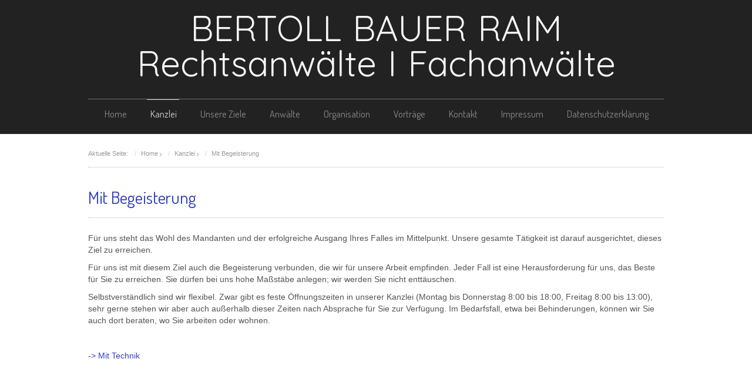

--- FILE ---
content_type: text/html; charset=utf-8
request_url: http://www.2bra.de/cms/kanzlei/begeisterung
body_size: 3742
content:

<!doctype html>
<html xmlns="http://www.w3.org/1999/xhtml" xml:lang="de-de" lang="de-de" dir="ltr" >	

<head>

  <base href="http://www.2bra.de/cms/kanzlei/begeisterung" />
  <meta http-equiv="content-type" content="text/html; charset=utf-8" />
  <meta name="author" content="Super User" />
  <title>Mit Begeisterung</title>
  <link href="http://www.2bra.de/cms/index.php/kanzlei/begeisterung" rel="canonical" />
  <link href="/cms/templates/joomspirit_99/favicon.ico" rel="shortcut icon" type="image/vnd.microsoft.icon" />
  <link rel="stylesheet" href="/cms/templates/system/css/general.css" type="text/css" media="all" />
  <link rel="stylesheet" href="/cms/templates/joomspirit_99/css/bootstrap.css" type="text/css" media="all" />
  <link rel="stylesheet" href="/cms/templates/joomspirit_99/css/font-awesome.css" type="text/css" media="all" />
  <link rel="stylesheet" href="/cms/templates/joomspirit_99/css/template.css" type="text/css" media="all" />
  <link rel="stylesheet" href="/cms/templates/joomspirit_99/css/print.css" type="text/css" media="print" />
  <link rel="stylesheet" href="http://fonts.googleapis.com/css?family=Dosis" type="text/css" media="all" />
  <link rel="stylesheet" href="http://fonts.googleapis.com/css?family=Quicksand" type="text/css" media="all" />
  <script src="/cms/media/jui/js/jquery.min.js" type="text/javascript"></script>
  <script src="/cms/media/jui/js/jquery-noconflict.js" type="text/javascript"></script>
  <script src="/cms/media/jui/js/jquery-migrate.min.js" type="text/javascript"></script>
  <script src="/cms/media/system/js/caption.js" type="text/javascript"></script>
  <script src="/cms/media/jui/js/bootstrap.min.js" type="text/javascript"></script>
  <script type="text/javascript">
jQuery(window).on('load',  function() {
				new JCaption('img.caption');
			});jQuery(document).ready(function(){
	jQuery('.hasTooltip').tooltip({"html": true,"container": "body"});
});
  </script>

		<!-- 	hide the meta tag generator for website security 		-->


	<!-- 		Template manager variables			-->
	<style type="text/css">
		
		/** 	COLOR 			**/
		
		.website-header, .bg-image-module, .isStuck {
		background-color : #222222;
		}
			
		.drop-down li a, .drop-down li span.separator {
		color:#888888;
		}		
		.drop-down li.active > a, .drop-down li.active > span, .drop-down li:hover > a, .drop-down li:hover > span {
		color:#CCCCCC;
		border-color : #CCCCCC;
		}
		.drop-down li li a, .drop-down li li span.separator {
		color:#666666;
		}		
		.drop-down li li.active > a, .drop-down li li.active > span, .drop-down li li:hover > a, .drop-down li li:hover > span {
		color:#73A0BD;
		}
		
		a {
		color: #313FBD;
		}		
		input[type="submit"], button, .breadcrumb a:hover, .vertical_menu li a:hover,
		.slogan-module li a:hover, .bottom_menu li a:hover, a:hover, .contact .open a {
		color: #73A0BD;
		}		
		.horizontal_menu li.current > a {
		background: #73A0BD;
		}		
		.vertical_menu li.current > a {
		background: #73A0BD;
		}
		
		/**		TITLE 		**/		

		h1, .componentheading, h1 a, h1 a:hover, .blog > h1, .blog > h2 {
		color: #313FBD;
		}		
		h2, h2 a, h2.contentheading > a , h1 + h1 > a {
		color: #313FBD;
		}		
		.left_column h3, .right-module-position h3, .top-module-position h3, .bottom-module-position h3,
		.user1 h3, .user2 h3, .user3 h3, .user4 h3, .user5 h3, .user6 h3, .user7 h3, .user8 h3, .user9 h3 {
		color: #313FBD;
		}
				
		/**		FONT	**/
				
		.drop-down li a, .drop-down li span.separator {
		font-family: 'Dosis', sans-serif;
		}
		.drop-down ul {
		font-size : 120%;
		}
		h1, .componentheading, .blog > h1, .blog > h2 {
		font-family: 'Dosis', sans-serif;
		font-size : 220%;
		}
		h1 + h1, h2, h3, h4, h5,
		.left_column h3, .right-module-position h3, .top-module-position h3, .bottom-module-position h3, .user1 h3, .user2 h3, .user3 h3, 
		.user4 h3, .user5 h3, .user6 h3, .user7 h3, .user8 h3, .user9 h3 {
		font-family: 'Dosis', sans-serif;
		}
		.left_column h3, .right-module-position h3, .top-module-position h3, .bottom-module-position h3, .user1 h3, .user2 h3, .user3 h3, 
		.user4 h3, .user5 h3, .user6 h3, .user7 h3, .user8 h3, .user9 h3 {
		font-size : 130%;
		}
		h1 + h1, h2 {
		font-size : 170%;
		}
		h3 {
		font-size : 115%;
		}
		h4 {
		font-size : 110%;
		}
		h5 {
		font-size : 100%;
		}
		
		/**			Width 		**/
		 
		.wrapper-website {
		width : 980px;
		}		
		.left_column {
		width:200px;
		}
		.right_column {
		width:200px;
		}
		
		.image-module .wrapper-website {
		width:980px;
		}

		@media screen and (min-width: 980px) and (max-width: 980px) {
			
			.wrapper-website-content, .wrapper-website-footer {
			width : 98%;
			}		
		
		}
		
	</style>

			
		<meta name="viewport" content="initial-scale=1" />
		<link rel="stylesheet" href="/cms/templates/joomspirit_99/css/media_queries.css" type="text/css" media="all" />
		
		<!--		Fixed a bug with Abndroid 4 and select field (see Boostrap doc) 	-->
		<script type="text/javascript">
		var nua = navigator.userAgent
		var isAndroid = (nua.indexOf('Mozilla/5.0') > -1 && nua.indexOf('Android ') > -1 && nua.indexOf('AppleWebKit') > -1 && nua.indexOf('Chrome') === -1)
		if (isAndroid) {
		  $('select.form-control').removeClass('form-control').css('width', '100%')
		}
		</script>
		
		
	<link rel="stylesheet" href="/cms/templates/joomspirit_99/css/custom.css" type="text/css" media="all" />
	
	<!--[if lte IE 8]>
		<link rel="stylesheet" href="/cms/templates/joomspirit_99/css/ie8.css" type="text/css" />
		<script type="text/javascript" src="/cms/templates/joomspirit_99/lib/js/html5.js"></script>
	<![endif]-->
	
	<!--[if lte IE 7]>
		<link rel="stylesheet" href="/cms/templates/joomspirit_99/css/ie7.css" type="text/css" />	
	<![endif]-->
	
	<!-- Bootstrap 3 js 		-->
	<script type="text/javascript" src="/cms/templates/joomspirit_99/lib/js/bootstrap.min.js"></script>

</head>

<body style="font-size:0.85em;color : #555555;font-family: 'Helvetica', sans-serif;"  class=" ">

	
	<header class="website-header clearfix zindex30 no-shadow">
		
		<div class="wrapper-website zindex10">
		
			<!--	SOCIAL LINKS	-->
			
						
			<div class="logo-module zindex10 centered"  >
							<a href="/cms" ><span class="website-title " style="font-family: 'Quicksand', sans-serif;color : #F7F5F5;font-size : 60px;"><span>BERTOLL BAUER RAIM Rechtsanwälte I Fachanwälte </span></span></a>						</div>			
	
						<nav id="js_navigation" class=" zindex30 drop-down clearfix " role="navigation"  >
				
				<span class="title_menu">
					<a href="#js_navigation"><img src="/cms/templates/joomspirit_99/images/icon-menu.png" alt="" class="icone-menu" />menu</a>
				</span>
									
									
					<ul class="nav menu">
<li class="item-435"><a href="/cms/" >Home</a></li><li class="item-471 active deeper parent"><a href="/cms/index.php/kanzlei" >Kanzlei</a><ul class="nav-child unstyled small"><li class="item-472"><a href="/cms/index.php/kanzlei/ueberzeugung" >Aus Überzeugung</a></li><li class="item-473"><a href="/cms/index.php/kanzlei/kompetenz" >Mit Kompetenz</a></li><li class="item-474 current active"><a href="/cms/index.php/kanzlei/begeisterung" >Mit Begeisterung</a></li><li class="item-481"><a href="/cms/index.php/kanzlei/technik" >Mit Technik</a></li></ul></li><li class="item-476"><a href="/cms/index.php/unsereziele" >Unsere Ziele</a></li><li class="item-467 parent"><a href="/cms/index.php/rechtsanwaelte" >Anwälte</a></li><li class="item-477"><a href="/cms/index.php/organisation" >Organisation</a></li><li class="item-484"><a href="/cms/index.php/vortraege" >Vorträge</a></li><li class="item-478"><a href="/cms/index.php/kontakt" >Kontakt</a></li><li class="item-479"><a href="/cms/index.php/impressum" >Impressum</a></li><li class="item-485"><a href="/cms/index.php/datenschutzerklaerung" >Datenschutzerklärung</a></li></ul>

			
					
			</nav>
						
			<div class="empty-space clearfix"></div> 		<!--		empty DIV for Sticky menu 		-->
		
		</div>											<!--   		end of Wrapper Website 			-->
			
	</header>												<!--   		end of Header 			-->


		

	<section class="website-content clearfix zindex10" >
	
		<div class="wrapper-website zindex10">
	
						<nav class="breadcrumb zindex10" role="navigation" data-scroll-reveal="enter top move 12px over 1.33s" >
						<div class="moduletable">
					<h3>Breadcrumbs</h3>
					
<ul class="breadcrumb">
	<li class="active">Aktuelle Seite: &#160;</li><li><a href="/cms/" class="pathway">Home</a><span class="divider"><img src="/cms/templates/joomspirit_99/images/system/arrow.png" alt="" /></span></li><li><a href="/cms/index.php/kanzlei" class="pathway">Kanzlei</a><span class="divider"><img src="/cms/templates/joomspirit_99/images/system/arrow.png" alt="" /></span></li><li class="active"><span>Mit Begeisterung</span></li></ul>
		</div>
	
			</nav>
					
				
			
						
							
		
			<!--  MAIN COLUMN -->
			<div class="main_content">
					
				<!--  USER 1, 2, 3 -->
				  <!--	END OF USERS TOP	-->
			
				<div class="main_component clearfix" role="main" data-scroll-reveal="enter top move 12px over 1.33s" >
	
					<!--  MAIN COMPONENT -->
					<div id="system-message-container">
	</div>

					<article class="item-page">

	
		
	
				<h1 class="">
				Mit Begeisterung			</h1>
		
	

	
	


	

			<p>Für uns steht das Wohl des Mandanten und der erfolgreiche Ausgang Ihres Falles im Mittelpunkt. Unsere gesamte Tätigkeit ist darauf ausgerichtet, dieses Ziel zu erreichen.</p>
<p>Für uns ist mit diesem Ziel auch die Begeisterung verbunden, die wir für unsere Arbeit empfinden. Jeder Fall ist eine Herausforderung für uns, das Beste für Sie zu erreichen. Sie dürfen bei uns hohe Maßstäbe anlegen; wir werden Sie nicht enttäuschen.</p>
<p>Selbstverständlich sind wir flexibel. Zwar gibt es feste Öffnungszeiten in unserer Kanzlei (Montag bis Donnerstag 8:00 bis 18:00, Freitag 8:00 bis 13:00), sehr gerne stehen wir aber auch außerhalb dieser Zeiten nach Absprache für Sie zur Verfügung. Im Bedarfsfall, etwa bei Behinderungen, können wir Sie auch dort beraten, wo Sie arbeiten oder wohnen.</p>
<p> </p>
<p><a class="colorbutton rounded" href="/cms/index.php/kanzlei/technik">-&gt; Mit Technik</a></p>
<p> </p>
<p> </p>
<p> </p>
<p> </p>
<p> </p>
<p> </p>
<p> </p>
<p> </p> 
		

		</article>



			
				</div>	
				
				<!--  USER 4, 5, 6 -->
				  <!--	END OF USERS BOTTOM	-->
				
				<div class="clr"></div>
	
			</div>	  <!--	END OF MAIN CONTENT 	-->
				
						
					
			
		</div>							<!--			END OF WRAPPER WEBSITE 		-->
	
	</section>							<!--			END OF WEBSITE CONTENT		-->		
	
	
		
	
		
		
		
		<script src="/cms/templates/joomspirit_99/lib/js/stickUp.min.js" type="text/javascript"></script>
	<script type="text/javascript">
	//initiating jQuery
	jQuery(function($) {
		jQuery(document).ready( function() {
		jQuery('.drop-down').stickUp();
		});
	});
	</script>
		
	
			<div class="hidden-phone" id="toTop"><a id="toTopLink"><span class="icon-up"></span><span id="toTopText"> Back to top</span></a></div>
		<script type="text/javascript">
			jQuery(document).ready(function(){
					
					jQuery(window).scroll(function () {
					
						if (jQuery(this).scrollTop() > 200) {
							jQuery("#toTop").fadeIn();
						}
						else {
							jQuery("#toTop").fadeOut();
						}
					});
				
					jQuery("#toTop").click(function() {
						jQuery("html, body").animate({ scrollTop: 0 }, "slow");
						 return false;
					});
			});
		</script>
	  	
	
			<script src="/cms/templates/joomspirit_99/lib/js/scrollReveal.min.js" type="text/javascript"></script>
		<script type="text/javascript">
			var config = {
      			viewportFactor: 0
    			};
			window.scrollReveal = new scrollReveal(config);
		</script>
	
</body>
</html>

--- FILE ---
content_type: text/css
request_url: http://www.2bra.de/cms/templates/joomspirit_99/css/template.css
body_size: 16832
content:
/** 			RESET Bootstrap and Browser CSS			**/

html {
font-size: 100%;
-webkit-text-size-adjust: 100%;
-ms-text-size-adjust: 100%;
}

body {
font-family: Verdana, Arial, sans-serif;
word-wrap: break-word;
}

.page-header {
border:none;
margin:0;
padding:0;
}

h1, h2, h3, h4, h5, h6 {
margin: 0;
padding : 0;
font-size : 100%;
font-family: 'Open Sans Condensed',sans-serif;
}

blockquote {
font-size: 100%;
}

input, button, select, textarea {
font-family: Arial, Helvetica, sans-serif;
}

.nav > li > a:hover, .nav > li > a:focus {
background-color: transparent ;
}

.form-horizontal .control-label {
text-align:left;
}

td, th {
font-weight:300;
}

ul, ol {
margin: 0 0 10px 0;
padding: 0 0 0 20px;
}

ul ul, ol ul, ul ol, ol ol {
margin:6px 0;
padding: 0 0 0 15px;
}

a:hover, a:focus {
text-decoration:none;
}

.clr {
clear:both;
}

.clearfix {
*zoom: 1;
}

.clearfix:before,
.clearfix:after {
display: table;
content: "";
line-height: 0;
}

.clearfix:after {
clear: both;
}

.input-block-level {
display: block;
width: 100%;
min-height: 30px;
-webkit-box-sizing: border-box;
-moz-box-sizing: border-box;
box-sizing: border-box;
}

article, aside, details, figcaption, figure, footer, header, hgroup, nav, section {
display: block;
}

audio, canvas, video {
display: inline-block;
*display: inline;
*zoom: 1;
}

audio:not([controls]) {
display: none;
}

sub, sup {
position: relative;
font-size: 75%;
line-height: 0;
vertical-align: baseline;
}

sup {
top: -0.5em;
}

sub {
bottom: -0.25em;
}

button, input {
*overflow: visible;
line-height: normal;
}

button::-moz-focus-inner, input::-moz-focus-inner {
padding: 0;
border: 0;
}

button, input[type="button"], input[type="reset"], input[type="submit"] {
cursor: pointer;
-webkit-appearance: button;
}

input[type="search"] {
-webkit-box-sizing: content-box;
-moz-box-sizing: content-box;
box-sizing: content-box;
-webkit-appearance: textfield;
}

input[type="search"]::-webkit-search-decoration, input[type="search"]::-webkit-search-cancel-button {
-webkit-appearance: none;
}

textarea {
overflow: auto;
vertical-align: top;
}

/** 		Hide the outline 	**/

*:hover, *:active, *:focus, input:focus, textarea:focus {
outline:none !important;
}

/** 	resize image 	**/

img, embed, video, .scale {
/* Part 1: Set a maxium relative to the parent */
max-width:100%;
/* Part 2: Scale the height according to the width, otherwise you get stretching */
height:auto;
vertical-align: middle;
border: 0;
-ms-interpolation-mode: bicubic;
-webkit-box-sizing: border-box;
-moz-box-sizing: border-box;
box-sizing: border-box;
}

/** 	to prevent a problem with sprites images, Google map and the property max-width:100%		**/ 
#mapcanvas img, .gmnoprint img {
max-width: none;
}


/********************************************************************************************************************************************

									SITE

*********************************************************************************************************************************************/

html {
}

body {
position:relative;	
min-width:980px;
text-align:left;
color:#353E6E;
font: normal 0.8em/1.5 verdana, geneva, sans-serif;
font-weight:300;
background: #fff;
}

.text-uppercase * {
text-transform: uppercase;
}

p {
margin : 0 0 10px 0;
}

/**		SITE 	**/

.wrapper-website {
position:relative;
min-width:980px;
width:980px;
margin : 0 auto;
}

.zindex10 {
z-index:10;
}
.zindex20 {
z-index:20;
}
.zindex30 {
z-index:30;
}


.website-header.light-shadow, .bg-image-module.light-shadow {
box-shadow: 0 5px 10px rgba(0,0,0,0.30);
}

.website-header.dark-shadow, .bg-image-module.dark-shadow {
box-shadow: 0 0 8px 7px rgba(0,0,0,0.85);
}


/*************************************************************************************************************

									HEADER

**************************************************************************************************************/

.website-header {
position:relative;
padding: 0 0 10px 0;
}

/*********************************************			Translate			***********************************/

#translate {
float:left;
z-index:99;
vertical-align:middle;
margin-top:5px;
}

#translate .moduletable {
display:inline-block;
*display:inline;
*zoom:1;
margin-right:10px;
}

div.mod-languages img {
vertical-align:top;
margin-top:3px;
}

#jflanguageselection {
margin:0 !important;
float:none !important;
}
.rawimages {
margin-top: 0px !important;
}
#translate .rawimages span {
float:left;
margin-right:4px;
}


/*********************************************			social icons			*****************************/


.social-links {
float:right;
margin: 0px 0 0 0;
}

.social-links ul {
display:inline-block;
*display:inline;
*zoom:1;
margin:0;
padding:0;
}

.social-links li {
float:left;
width:auto;
margin-right:6px;
list-style:none;
}

.social-links .text_social_icons {
display:inline-block;
*display:inline;
*zoom:1;
margin: -21px 6px 0 0;
font-size : 110%;
font-style:italic;
color : #666;
vertical-align:middle;
}

.social-links li a {
display:inline-block;
*display:inline;
*zoom:1;
padding : 5px 7px;
text-align:center;
width:32px;
-webkit-transition : all 0.3s ease-in-out;
-moz-transition : all 0.3s ease-in-out;
-ms-transition : all 0.3s ease-in-out;
-o-transition : all 0.3s ease-in-out;
transition : all 0.3s ease-in-out;
border-radius: 0 0 8px 8px;
background : #fff;
box-shadow: -1px 0 4px rgba(0,0,0,0.45), 0 6px 3px rgba(0,0,0,0.16) inset;
border:1px solid #bbb;
opacity:0.85;
}

.social-links li a i {
color:#333;
font-size:16px;
}

.social-links li a:hover {
opacity:1;
box-shadow: -1px 0 4px rgba(0,0,0,0.45), 0 -12px 4px rgba(0,0,0,0.08) inset;
-webkit-transition : all 0.3s ease-in-out;
-moz-transition : all 0.3s ease-in-out;
-ms-transition : all 0.3s ease-in-out;
-o-transition : all 0.3s ease-in-out;
transition : all 0.3s ease-in-out;
}

/** for google +1 only 	**/

.social-links li.google {
margin-right:6px;
}

.social-links li > div {
padding: 0 0 0 2px !important;
vertical-align:middle !important;
-webkit-transition : all 0.4s ease-in-out;
-moz-transition : all 0.4s ease-in-out;
-ms-transition : all 0.4s ease-in-out;
-o-transition : all 0.4s ease-in-out;
transition : all 0.4s ease-in-out;
}


.social-links li a:hover > i {
color: #BD1550;
}

.social-links li + li a:hover > i {
color:#E97F02;
}

.social-links li + li + li a:hover > i {
color:#8A9B0F;
}

.social-links li + li + li + li a:hover > i {
color:#00A0B0;
}

.social-links li + li + li + li + li a:hover > i {
color:#CFBE27;
}

.social-links li + li + li + li + li + li a:hover > i {
color:#BD1550;
}

.social-links li + li + li + li + li + li + li a:hover > i {
color:#E97F02;
}

.social-links li + li + li + li + li + li + li + li a:hover > i {
color:#8A9B0F;
}

.social-links li + li + li + li + li + li + li + li + li a:hover > i {
color:#00A0B0;
}

.social-links li + li + li + li + li + li + li + li + li + li a:hover > i {
color:#CFBE27;
}


/*********************************************			LOGO			******************************************/


.logo-module {
clear:both;
padding:14px 0 30px 0;
}

.logo-module.left {
float:left;
}

.logo-module.right {
float:right;
}

.logo-module.centered {
text-align:center;
}

.logo-module p {
margin:0;
}

.logo-module a, .logo-module a:hover {
text-decoration:none;
outline:none;
}

.website-title {
display:block;
font-size: 50px;
line-height:1;
word-spacing: 3px;
font-weight: normal;
margin: 4px 0 0 0;
color:#666;
}



/*************************************************************************************************************

									DROP DOWN MENU

**************************************************************************************************************/

.drop-down {
clear:both;
position:relative;
margin: 0;
padding:0;
}

span.title_menu {
display: none;
}

.drop-down ul, .drop-down li {
list-style: none;
margin: 0;
padding: 0;
}

.drop-down > ul {
text-align:center;
border-top:1px solid #555;
border-color: rgba(255,255,255,0.35);
}

.drop-down li {
position:relative;
display:inline-block;
*display:inline;
*zoom:1;
padding : 0 15px;
z-index:1;
}

.drop-down li:hover, .drop-down li:focus {
position: relative;
z-index: 10;
cursor: default;
}

.drop-down li ul {
display : none ;
position: absolute;
top: 100%;
left: 0;
z-index: 0;
opacity:0;
width: 180px;
box-shadow: 0 0 0 5px rgba(190, 190, 190, 0.35);
padding: 7px;
border-radius:6px;
border:1px solid #ccc;
background: #fff;
background: rgba(255,255,255,0.85);
font-size:85%;
}

.drop-down li ul ul {
top: 0px;
left: 155px;
font-size:100%;
}

.drop-down > ul > li:last-child > ul {
left:inherit;
right:0;
}

.drop-down > ul > li:last-child > ul ul {
left:inherit;
right:97%;
}

.drop-down li ul:hover {
box-shadow: 0 2px 4px 5px rgba(130, 130, 130, 0.30);
background: rgba(255,255,255,0.95);
-webkit-transition : all 0.3s ease-in-out;
-moz-transition : all 0.3s ease-in-out;
-ms-transition : all 0.3s ease-in-out;
-o-transition : all 0.3s ease-in-out;
transition : all 0.3s ease-in-out;
}

.drop-down li li {
float:none;
width:100%;
padding:0;
margin:0;
}

.drop-down li a, .drop-down li span.separator {
display : block;
padding: 12px 4px 12px 6px;
font-weight: normal;
text-decoration: none;
text-align:left;
background-image:none;
color : #888;
border-top:1px solid transparent;
-webkit-transition : all 0.3s ease-in-out;
-moz-transition : all 0.3s ease-in-out;
-ms-transition : all 0.3s ease-in-out;
-o-transition : all 0.3s ease-in-out;
transition : all 0.3s ease-in-out;
word-wrap: break-word;
}

.drop-down li li a, .drop-down li li span.separator {
display : block;
/**	change	**/
letter-spacing: 0px;
padding: 9px 12px 8px 12px;
margin:0 3px;
border-style:none;
border-top:1px dashed #ddd;
}

.drop-down li li:first-child > a, .drop-down li li:first-child > span.separator {
border:none;
}

.drop-down li a:hover, .drop-down li span.separator:hover {
-webkit-transition : none;
-moz-transition : none;
-ms-transition : all 0.2s linear 0s;
-o-transition : all 0.2s linear 0s;
transition : all 0.2s linear 0s;
}

.drop-down li li li:first-child > a, .drop-down li li li:first-child > span {
border-top-right-radius: 7px;
border-top-left-radius: 7px;
}

.drop-down li li:last-child > a, .drop-down li li:first-child > span {
border-bottom-left-radius: 7px;
border-bottom-right-radius: 7px;
}

.drop-down li:hover > ul, .drop-down li:focus > ul {
display : block ;
z-index:10;
opacity:1;
-webkit-transition : all 0.4s ease-in-out;
-moz-transition : all 0.4s ease-in-out;
-ms-transition : all 0.4s ease-in-out;
-o-transition : all 0.4s ease-in-out;
transition : all 0.4s ease-in-out ;
}

.drop-down a[href="#"] {
cursor : default;
}

.drop-down li.active > a, .drop-down li.active > span, .drop-down li:hover > a, .drop-down li:hover > span {
color : #000;
border-top-color : #000;
background:transparent; /**  important for Joomla 3 Bootstrap 		**/
}

.drop-down li li:hover > a, .drop-down li li.active > a, .drop-down li li.active > span {
border-top-color : #ddd;
}

.drop-down li li:hover a[href="#"] {
color: #666;
}


/**  	Customize sticky menu 		**/

.isStuck {
position:fixed;
top:0;
left:0;
right:0;
background: #ededed ;
margin:0 auto;
border-bottom:3px solid #ddd;
z-index:99;
}

.isStuck li a, .isStuck li span.separator {
border-top:none !important;
}


/********************************************************************************************************************************************

									MODULE IMAGE
									
**********************************************************************************************************************************************/

.image-module {
position:relative;
overflow:hidden;
}

.bg-image-module {
position:absolute;
top:0;
left:0;
right:0;
height:50%;
z-index:-1;
}

/********************************************************************************************************************************************

									BREADCRUMB

*********************************************************************************************************************************************/

.breadcrumb {
background:transparent;
margin : 0;
padding: 0;
font-size:90%;
}

.breadcrumb h3 {
display : none;
}

.breadcrumbs a:first-child:before {
display: inline-block;
*display:inline;
*zoom:1;
font-family: fontawesome;
content: "\f015";
width: 20px;
font-size:12px;
margin-left:11px;
}

.breadcrumb a, .breadcrumb {
color:#999;
text-decoration:none;
}

.breadcrumb a:hover {
text-decoration:none;
}


/********************************************************************************************************************************************

									MIDDLE WEBSITE

*********************************************************************************************************************************************/

.website-content {
position:relative;
margin: 25px 0 40px 0;
clear:both;
}


/** 	Top and bottom module position		**/

.top-module-position, .bottom-module-position {
position : relative;
margin:15px 0 0 0;
z-index:1;
}

.top-module-position .moduletable , .bottom-module-position .moduletable {
margin-bottom:15px;
}


/*************************************************************************************************************

									MIDDLE SITE

**************************************************************************************************************/

.left_column {
position:relative;
float:left;
width:180px;
margin: 15px 40px 0 0 ;
z-index:1;
}

.right_column {
position:relative;
float:right;
width:180px;
margin: 15px 0 0 40px;
z-index:1;
}

.left_column .moduletable, .right_column .moduletable {
margin-bottom:20px;
}

.main_content {
position:relative;
padding:15px 0;
overflow:hidden;
z-index:1;
}

.main_component {
position:relative;
overflow:hidden;
padding: 0 0 10px 0;
z-index:1;
}

/*************************************************************************************************************

									USER MODULES

**************************************************************************************************************/

.users_top, .users_bottom {
margin: 0 ;
padding: 0 0 20px 0;
clear:both;
}

.users_bottom {
padding: 20px 0 0 0;
}

.users_top .moduletable, .users_bottom .moduletable {
margin-bottom:15px;
}

.user1, .user4 {
float:left;
margin-right:2%;
}
.user3, .user6 {
float:right;
margin-left:2%;
}
.user2, .user5 {
position:relative;
overflow:hidden;
}


/*************************************************************************************************************

									TYPOGRAPHY

**************************************************************************************************************/		

.lead {
font-size: 120%;
}

/**		TITLE		**/

h1, h2, h3, h4, h5, h6 {
padding:20px 0 8px 0;
font-weight:normal;
line-height:1.4;
text-rendering: optimizelegibility;
}

h1, .componentheading, .blog > h2 {
border-top: 1px dotted #bbb;
border-bottom: 1px dotted #bbb;
color: #aaaaaa;
display: block;
font-size: 220%;
letter-spacing: -0.3px;
line-height: 140%;
margin: 0 0 25px;
padding: 30px 0 14px  0;
text-transform: none;
}

h1 a {
color:#666;
text-decoration: none;
}
h1 a:hover {
color:#666;
text-decoration: none;
}

.blog > h1 {
color : #666;
}

h2 {
font-size:150%;
margin-bottom:8px;
color:#444;
}

h2 a {
color:#444;
text-decoration: none;
}
h2 a:hover {
text-decoration: none;
color:#444;
}
.content-module > h2 {
padding-top:4px;
}

h3 {
font-size:115%;
font-weight:bold;
color:#666;
}
h4 {
font-size:110%;
color:#666;
}

h5, h6 {
font-size:100%;
}

/** title blog 	**/

h2.contentheading, h1 + h1 {
padding:0 0 5px 0;
letter-spacing:0.5px;
text-transform:uppercase;
border-bottom: 2px solid #eee;
border-color : rgba(0, 0, 0, 0.05);
}

h2.contentheading > a , h1 + h1 > a {
display:inline-block;
*display:inline;
*zoom:1;
padding: 0 6px 5px 4px;
-webkit-transition : all 0.3s ease-in-out;
-moz-transition : all 0.3s ease-in-out;
-ms-transition : all 0.3s ease-in-out;
-o-transition : all 0.3s ease-in-out;
transition : all 0.3s ease-in-out;
}

h2.contentheading > a:hover , h1 + h1 > a:hover {
color:#666;
border-color:#bbb;
}

/**		modules		**/

.left_image h3, .right_image h3, .left_column h3, .right_column h3, .top-module-position h3, .bottom-module-position h3,
.user1 h3, .user2 h3, .user3 h3, .user4 h3, .user5 h3, .user6 h3, .user7 h3, .user8 h3, .user9 h3 {
margin:3px 0 6px 0;
padding:0 0 0 0;
font-weight:normal;
letter-spacing:0.5px;
background: transparent url(../images/pointille.gif) 0 100% repeat-x;
font-size:130%;
color:#777;
}

.module-title {
margin: -3px 0 15px 0;
}


/**			LINK		**/

a {
color:#999;
font-weight:300;
text-decoration : none;
-webkit-transition : color 0.4s linear 0.1s;
-moz-transition : color 0.4s linear 0.1s;
-ms-transition : color 0.4s linear 0.1s;
-o-transition : color 0.4s linear 0.1s;
transition : color 0.4s linear 0.1s;
}
a:hover {
color:#444;
text-decoration : underline;
-webkit-transition : color 0.2s linear 0s;
-moz-transition : color 0.2s linear 0s;
-ms-transition : color 0.2s linear 0s;
-o-transition : color 0.2s linear 0s;
transition : color 0.2s linear 0s;
}
a:active, a:focus {
outline:none;
}

li span.separator {
cursor:default;
}

/**			List with Font Awesome 		**/

ul.check li, ul.chevron li, ul.angle li, ul.angle-double li, ul.circle li, ul.circle-o li, ul.star li, ul.star-o li, ul.tag li, ul.thumbs-o-up li, ul.check-square-o li, ul.arrow-circle li, ul.caret-simple li, ul.chevron-circle li, ul.chevron li, ul.hand-o li, ul.share li,
.moduletable.check li, .moduletable.chevron li, .moduletable.angle li, .moduletable.angle-double li, .moduletable.circle li, .moduletable.circle-o li, .moduletable.star li, .moduletable.star-o li, .moduletable.tag li, .moduletable.thumbs-o-up li, .moduletable.check-square-o li, .moduletable.arrow-circle li, .moduletable.caret-simple li, .moduletable.chevron-circle li, .moduletable.chevron li, .moduletable.hand-o li, .moduletable.share li {
list-style:none;
margin: 0 0 6px 0;
}

ul.check li:before, ul.chevron li:before, ul.angle li:before, ul.angle-double li:before, ul.circle li:before, ul.circle-o li:before, ul.star li:before, ul.star-o li:before, ul.tag li:before, ul.thumbs-o-up li:before, ul.check-square-o li:before, ul.arrow-circle li:before, ul.caret-simple li:before, ul.chevron-circle li:before, ul.chevron li:before, ul.hand-o li:before, ul.share li:before,
.moduletable.check li:before, .moduletable.chevron li:before, .moduletable.angle li:before, .moduletable.angle-double li:before, .moduletable.circle li:before, .moduletable.circle-o li:before, .moduletable.star li:before, .moduletable.star-o li:before, .moduletable.tag li:before, .moduletable.thumbs-o-up li:before, .moduletable.check-square-o li:before, .moduletable.arrow-circle li:before, .moduletable.caret-simple li:before, .moduletable.chevron-circle li:before, .moduletable.chevron li:before, .moduletable.hand-o li:before, .moduletable.share li:before {
display: inline-block;
*display:inline;
*zoom:1;
font-family: fontawesome;
vertical-align:middle;
margin-left: -11px;
width: auto;
margin-right:8px;
}

ul.check li:before, ul.chevron li:before, ul.star li:before, ul.star-o li:before, ul.tag li:before, ul.thumbs-o-up li:before, ul.check-square-o li:before, ul.caret-simple li:before, ul.chevron-circle li:before, ul.chevron li:before, ul.hand-o li:before, ul.share li:before,
.moduletable.check li:before, .moduletable.chevron li:before, .moduletable.star li:before, .moduletable.star-o li:before, .moduletable.tag li:before, .moduletable.thumbs-o-up li:before, .moduletable.check-square-o li:before, .moduletable.caret-simple li:before, .moduletable.chevron-circle li:before, .moduletable.chevron li:before, .moduletable.hand-o li:before, .moduletable.share li:before {
font-size:60%;
}

ul.angle li:before, ul.angle-double li:before, ul.arrow-circle li:before, .moduletable.angle li:before, .moduletable.angle-double li:before, .moduletable.arrow-circle li:before {
font-size:80%;
}

ul.circle li:before, ul.circle-o li:before, .moduletable.circle li:before, .moduletable.circle-o li:before {
font-size:40%;
}

ul.check li:before, .moduletable.check li:before {
content: "\f00c";
}
ul.check-square-o li:before, .moduletable.check-square-o li:before {
content: "\f046";
}
ul.chevron li:before, .moduletable.chevron li:before {
content: "\f054";
}
ul.angle-double li:before, .moduletable.angle-doubleli:before {
content: "\f101";
}
ul.angle li:before, .moduletable.angle li:before {
content: "\f105";
}
ul.circle li:before, .moduletable.circle li:before {
content: "\f111";
}
ul.circle-o li:before, .moduletable.circle-o li:before {
content: "\f10c";
}
ul.star li:before, .moduletable.star li:before {
content: "\f005";
}
ul.star-o li:before, .moduletable.star-o li:before {
content: "\f006";
}
ul.thumbs-o-up li:before, .moduletable.thumbs-o-up li:before {
content: "\f087";
}
ul.hand-o li:before, .moduletable.hand-o li:before {
content: "\f0a4";
}
ul.arrow-circle li:before, .moduletable.arrow-circle li:before {
content: "\f0a9";
}
ul.caret-simple li:before, .moduletable.caret-simple li:before {
content: "\f0da";
}
ul.chevron-circle li:before, .moduletable.chevron-circle li:before {
content: "\f138";
}
ul.share li:before, .moduletable.share li:before {
content: "\f064";
}


ul.red li:before {
color:red;
}
ul.blue li:before {
color:blue;
}
ul.green li:before {
color:green;
}
ul.purple li:before {
color:purple;
}
ul.yellow li:before {
color:yellow;
}
ul.black li:before {
color:black;
}
ul.white li:before {
color:white;
}
ul.grey li:before {
color:grey;
}
ul.turquoise li:before {
color:turquoise;
}
ul.pink li:before {
color:pink;
}

ul li > h2, ul li > h3, ul li > h4 {
display:inline-block;
*display:inline;
*zoom:1;
margin-top : 0;
padding-top:0;
}


/**		Unordered lists without bullet 		**/

ul.simple li {
list-style:none;
margin: 0 0 6px 0;
padding:8px 12px;
border-left:2px solid #ddd;
border-color:rgba(0,0,0,0.10);
background:#f5f5f5;
background:rgba(0,0,0,0.06);
}


/**		Ordered lists	**/

ol.simple {
list-style-type: none;
list-style-type: decimal !ie; /*IE 7- hack*/          
counter-reset: li-counter;
}
ol.simple > li {
position: relative;
margin: 0 0 20px 20px;
padding-left: 14px;
min-height: 36px;
border-left: 2px solid #CCCCCC;
border-color:rgba(0,0,0,0.16);
}
ol.simple > li:before {
position: absolute;
top: 0;
left: -40px;    
font-size: 24px;
line-height: 1;
font-weight: bold;
text-align: right;
color: #aaa; 
color: rgba(0,0,0,0.3);
content: counter(li-counter);
counter-increment: li-counter;
}

ol.labels {
list-style-type: none;
list-style-type: decimal !ie; /*IE 7- hack*/ 
counter-reset: li-counter;
margin-top:40px;
}

ol.labels > li {
position: relative;
margin-bottom: 25px;
padding: 30px 18px 18px 18px;
background: #f4f4f4;
background:rgba(0,0,0,0.06);
}

ol.labels > li:before {
position: absolute;
top: -14px;
left: -12px;
padding:0 20px 4px 20px;
text-align: center;
font: italic bold 17px/36px Georgia, Serif;
color: #888;
background: #e3e3e3;
transform: rotate(-20deg);
-ms-transform: rotate(-20deg);
-webkit-transform: rotate(-20deg);
overflow: hidden;
content: counter(li-counter);
counter-increment: li-counter;
z-index: 1;
}

ol.circle {
list-style-type: none;
list-style-type: decimal !ie; /*IE 7- hack*/ 
counter-reset: li-counter;
margin-bottom:30px;
}

ol.circle > li {
position: relative;
padding: 37px;
border-bottom: 1px dashed #ccc;
border-color:rgba(0,0,0,0.16);
}

ol.circle > li:before {
position: absolute;    
left: -11px;
top: 12px;
background: #f3f3f3;
height: 40px;
width: 40px;
border: 1px solid rgba(0,0,0,.06);
text-align: center;
font: italic bold 17px/36px Georgia, Serif;
color: #999;
border-radius: 50%;
content: counter(li-counter);
counter-increment: li-counter;
z-index: 1;
}

.upper-roman li:before {
content: counter(li-counter, upper-roman) !important;
}
.lower-roman li:before {
content: counter(li-counter, lower-roman) !important;
}
.upper-latin li:before {
content: counter(li-counter, upper-latin) !important;
}
.lower-latin li:before {
content: counter(li-counter, lower-latin) !important;
}


/*
*	Quotation
*/

blockquote {
padding: 0 0 0 15px;
margin: 0 0 20px;
border-left: 5px solid #eeeeee;
border-color: rgba(0,0,0,0.07);
}
blockquote p {
margin-bottom: 0;
font-size: 110%;
font-weight: 300;
line-height: 1.4;
}
blockquote small {
display: block;
line-height: 2.5;
color: #999999;
}
blockquote small:before {
content: '\2014 \00A0';
}
blockquote.pull-right {
float: right;
padding-right: 15px;
padding-left: 0;
border-right: 5px solid #eeeeee;
border-left: 0;
}
blockquote.pull-right p, blockquote.pull-right small {
text-align: right;
}
blockquote.pull-right small:before {
content: '';
}
blockquote.pull-right small:after {
content: '\00A0 \2014';
}
q:before, q:after, blockquote:before, blockquote:after {
content: "";
}


/**		Dropcap 			**/

span.dropcap {
display: block;
color:#333;
font-size: 260%;
float: left;
padding : 3px 8px 0 3px;
line-height: 100%;
}


/**		Inset paragraph 	**/

span.inset-left {
display: block;
float: left;
font-size: 110%;
font-style: italic;
font-weight: bold;
padding: 10px 14px;
margin: 10px 10px 10px 0;
width: 20%;
}

span.inset-right {
display: block;
float: right;
font-size: 110%;
font-style: italic;
font-weight: bold;
padding: 10px 14px;
margin: 10px 0 10px 10px;
width: 20%;
}

/**	read more	**/

.readmore {
clear:both;
margin:25px 0 0 0;
}

.readmore a {
background:rgba(0,0,0,0.04);
border:2px solid rgba(0,0,0,0.06);
padding:6px 10px;
}

/**	images	**/

img.border {
padding : 4px ;
border : 1px solid #bdbcb8 ;
}

img.shadow {
margin: 4px;
box-shadow : 2px 2px 6px rgba(0,0,0,0.4);
border:4px solid #eee;
border-color:rgba(0,0,0,0.0,06);
}

/**			Tables stripped & hover rows (override Bootstrap code) 		**/

.table-striped > tbody > tr:nth-child(odd) > td,
.table-striped > tbody > tr:nth-child(odd) > th {
background-color: rgba(0,0,0,0.04);;
}

.table-hover > tbody > tr:hover > td,
.table-hover > tbody > tr:hover > th {
background-color: rgba(0,0,0,0.06);
}


/**			Text color & Contextual background 		**/

.bg-primary, .bg-success, .bg-info, .bg-warning, .bg-danger, .bg-white, .bg-grey, .bg-black, .bg-green, .bg-red, .bg-orange, .bg-violet, .bg-turquoise, .bg-blue, .bg-brown {
padding:18px;
margin-bottom:14px;
}

.bg-white {
background:#fff;
}
.bg-grey {
background:#eee;
}
.bg-brown {
background:#b8b4a9;
color:#fff;
}
.bg-blue {
background: #0099cc;
color:#fff;
}
.bg-black {
background: #000;
color:#bbb;
}
.bg-green {
background: #85b159;
color:#fff;
}
.bg-turquoise {
background: #259b9a;
color:#fff;
}
.bg-orange {
background: #ff9933;
color:#fff;
}
.bg-red {
background: #cc3333;
color:#fff;
}
.bg-violet {
background: #a836c9;
color:#fff;
}

.bg-white a, .bg-grey a, .bg-black a, .bg-green a, .bg-red a, .bg-orange a, .bg-violet a, .bg-turquoise a, .bg-blue a, .bg-brown a,
.text-muted a, .text-black a, .text-blue a, .text-green a, .text-orange a, .text-red a, .text-violet a, .text-turquoise a, .text-white a, .text-brown a {
font-weight:400;
}

.bg-black a, .bg-green a, .bg-red a, .bg-orange a, .bg-violet a, .bg-turquoise a, .bg-blue a, .bg-brown a {
color:#fff;
text-decoration:underline;
}
.bg-white a, .bg-grey a {
color:#000;
text-decoration:underline;
}

.bg-black a:hover, .bg-green a:hover, .bg-red a:hover, .bg-orange a:hover, .bg-violet a:hover, .bg-turquoise a:hover, .bg-blue a:hover, .bg-brown a:hover {
color:#fff;
text-decoration:none;
}
.bg-white a:hover, .bg-grey a:hover {
color:#000;
text-decoration:none;
}

.text-muted a:hover, .text-black a:hover, .text-blue a:hover, .text-green a:hover, .text-orange a:hover, .text-red a:hover, .text-violet a:hover, .text-turquoise a:hover, .text-white a:hover {
text-decoration:underline;
}

.text-muted {
color:#999;
}
.text-muted a, .text-muted a:hover {
color: #444;
}
.text-black {
color:#444;
}
.text-black a, .text-black a:hover {
color: #000;
}
.text-blue {
color:#0099cc;
}
.text-blue a, .text-blue a:hover {
color: #006d91;
}
.text-green {
color:#85b159;
}
.text-green a, .text-green a:hover {
color: #58753B;
}
.text-orange {
color:#ff9933;
}
.text-orange a, .text-orange a:hover {
color: #B16B22;
}
.text-red {
color:#cc3333;
}
.text-red a, .text-red a:hover {
color: #791D1D;
}
.text-violet {
color:#a836c9;
}
.text-violet a, .text-violet a:hover {
color: #5F1E72;
}
.text-turquoise {
color:#259b9a;
}
.text-turquoise a, .text-turquoise a:hover {
color: #135453;
}
.text-white {
color:#ddd;
}
.text-white a, .text-white a:hover {
color: #fff;
}



.bg-primary {
color: #fff;
background-color: #428bca;
}
a.bg-primary:hover {
background-color: #3071a9;
}
.bg-success {
background-color: #dff0d8;
}
a.bg-success:hover {
background-color: #c1e2b3;
}
.bg-info {
background-color: #d9edf7;
}
a.bg-info:hover {
background-color: #afd9ee;
}
.bg-warning {
background-color: #fcf8e3;
}
a.bg-warning:hover {
background-color: #f7ecb5;
}
.bg-danger {
background-color: #f2dede;
}
a.bg-danger:hover {
background-color: #e4b9b9;
}


/**		Shadow message		**/

.bg-shadow-light {
border : 1px solid rgba(0,0,0,0.11);
box-shadow:1px 1px 6px rgba(0,0,0,0.14);
margin-right:5px;
}

.bg-shadow-dark {
border : 1px solid rgba(0,0,0,0.20);
box-shadow:2px 2px 5px rgba(0,0,0,0.42);
margin-right:5px;
}

.radius-4 {
border-radius:4px;
}
.radius-6 {
border-radius:6px;
}
.radius-8 {
border-radius:8px;
}
.radius-10 {
border-radius:10px;
}

/*************************************************************************************************************

									HORIZONTAL & VERTICAL MENUS

**************************************************************************************************************/

/**		Horizontal menu	1	**/

.horizontal_menu > div {
margin:0 !important;
padding:0 !important;
background: transparent !important;
}

.horizontal_menu ul {
margin : 0;
padding:0;
list-style:none;
}

.horizontal_menu li {
display:inline-block;
*display:inline;
*zoom:1;
margin : 0 4px 4px 0;
padding:0;
list-style:none;
background:rgba(0,0,0,0.05);
}

.horizontal_menu li:last-child {
margin-right:0;
}

.horizontal_menu li a {
display:inline-block;
*display:inline;
*zoom:1;
padding: 13px 13px 10px 13px;
font-size: 110%;
font-weight: normal;
color:#777;
border:1px solid #ddd;
border-color:rgba(0,0,0,0.10);
-webkit-transition : all 0.3s ease-in-out;
-moz-transition : all 0.3s ease-in-out;
-ms-transition : all 0.3s ease-in-out;
-o-transition : all 0.3s ease-in-out;
transition : all 0.3s ease-in-out;
}

.horizontal_menu li a:hover {
background: rgba(0,0,0,0.08);
text-decoration:none;
}

.horizontal_menu li.current > a {
background: #777;
color:#fff;
}

.horizontal_menu.blue li a:hover, .horizontal_menu.green li a:hover, .horizontal_menu.orange li a:hover, .horizontal_menu.red li a:hover, .horizontal_menu.violet li a:hover, .horizontal_menu.brown li a:hover,
.horizontal_menu.blue li.current a, .horizontal_menu.green li.current a, .horizontal_menu.orange li.current a, .horizontal_menu.red li.current a, .horizontal_menu.violet li.current a, .horizontal_menu.brown li.current a {
color:#fff !important;
}

/**		display only 1 single level 		**/

.horizontal_menu ul ul {
display : none;
}

/**		remove module title if Color		**/

.horizontal_menu.blue .module-title, .horizontal_menu.green .module-title, .horizontal_menu.turquoise .module-title, .horizontal_menu.orange .module-title,
.horizontal_menu.red .module-title, .horizontal_menu.violet .module-title, .horizontal_menu.black .module-title, .horizontal_menu.brown .module-title {
display:none;
}



/**		Horizontal menu	2	**/

.horizontal_menu2 > div {
margin:0 !important;
padding:0 !important;
background: transparent !important;
}

.horizontal_menu2 ul {
margin : 0;
padding:0;
list-style:none;
}

.horizontal_menu2 li {
display:inline-block;
*display:inline;
*zoom:1;
margin : 0 4px 4px 0;
padding:0;
list-style:none;
background:#c6c6c6;
}

.horizontal_menu li:last-child {
margin-right:0;
}

.horizontal_menu2 li a {
display:inline-block;
*display:inline;
*zoom:1;
padding: 13px 13px 10px 13px;
font-size: 110%;
font-weight: normal;
color:#fff;
-webkit-transition : all 0.3s ease-in-out;
-moz-transition : all 0.3s ease-in-out;
-ms-transition : all 0.3s ease-in-out;
-o-transition : all 0.3s ease-in-out;
transition : all 0.3s ease-in-out;
}

.horizontal_menu2 li a:hover, .horizontal_menu2 li.current a {
background: rgba(0,0,0,0.16);
color:#fff !important;
text-decoration:none;
}

/**		display only 1 single level 		**/

.horizontal_menu2 ul ul {
display : none;
}

/**		remove module title if Color		**/

.horizontal_menu2.blue .module-title, .horizontal_menu2.green .module-title, .horizontal_menu2.turquoise .module-title, .horizontal_menu2.orange .module-title,
.horizontal_menu2.red .module-title, .horizontal_menu2.violet .module-title, .horizontal_menu2.black .module-title, .horizontal_menu2.brown .module-title {
display:none;
}


/**		 VERTICAL MENU 1		**/

.vertical_menu > div {
margin:0 ;
padding:0 !important;
}

.vertical_menu.title-band > div {
padding: 12px 0 0 0 !important;
}

.vertical_menu .module-title {
padding: 12px 11px 0 11px;
}

.vertical_menu ul {
margin : 0;
padding:0;
list-style:none;
background:transparent url(../images/bg-vertical-menu.png) 100% 0 repeat-y;
}

.vertical_menu li {
margin : 0;
padding:0;
list-style:none;
}

.vertical_menu li a {
display:block;
padding: 13px 10px 10px 12px;
font-size: 110%;
color:#777;
font-weight: normal;
border:1px solid #ddd;
border-color:rgba(0,0,0,0.10);
border-left:none;
border-bottom:none;
-webkit-transition : all 0.3s ease-in-out;
-moz-transition : all 0.3s ease-in-out;
-ms-transition : all 0.3s ease-in-out;
-o-transition : all 0.3s ease-in-out;
transition : all 0.3s ease-in-out;
}

.vertical_menu li a:hover {
text-decoration:none;
}

.vertical_menu li.current > a {
color:#fff !important;
}

.vertical_menu ul ul {
background:rgba(0,0,0,0.02);
padding:4px 0 8px 14px;
border-right:1px solid #eee;
border-color:rgba(0,0,0,0.10);
}

.vertical_menu li li a {
padding: 4px 6px 3px 6px;
color:#999;
font-size: 95%;
border:none;
text-transform:none;
}


/**		 VERTICAL MENU 2		**/

.vertical_menu2 > div {
margin:0 ;
padding:0 !important;
}

.vertical_menu2.title-band > div {
padding: 12px 0 0 0 !important;
}

.vertical_menu2 .module-title {
padding: 12px 11px 0 11px;
}

.vertical_menu2 ul {
margin : 0;
padding:0;
list-style:none;
background:#c6c6c6;
}

.vertical_menu2 li {
margin : 0;
padding:0;
list-style:none;
border-bottom:1px solid #fff;
border-top:none;
}

.vertical_menu2 li:first-child {
border-top:1px solid #fff;
}

.vertical_menu2 li:last-child {
border-bottom: none;
}

.vertical_menu2 li a {
display:block;
padding: 13px 10px 10px 12px;
font-size: 110%;
font-weight: normal;
color:#fff;
-webkit-transition : all 0.3s ease-in-out;
-moz-transition : all 0.3s ease-in-out;
-ms-transition : all 0.3s ease-in-out;
-o-transition : all 0.3s ease-in-out;
transition : all 0.3s ease-in-out;
}

.vertical_menu2 li a:hover {
background: rgba(0,0,0,0.05);
color:#fff;
text-decoration:none;
}

.vertical_menu2 li.current > a {
background: rgba(0,0,0,0.05);
}

.vertical_menu2 ul ul {
background:#d6d6d6;
padding:4px 0 8px 14px;
}

.vertical_menu2 li li {
border:none;
}

.vertical_menu2 li li:first-child {
border-top:none;
}

.vertical_menu2 li li a {
padding: 4px 6px 3px 6px;
color:#888;
font-size: 95%;
text-transform:none;
}

.vertical_menu2 li li a:hover {
background: transparent;
color:#444;
}

.vertical_menu2 li li.current > a {
background: transparent;
}


/*************************************************************************************************************

									MODULE CLASS SUFFIX

**************************************************************************************************************/

.moduletable {
position:relative;
}

.left_column .moduletable > div, .right-module-position .moduletable > div {
padding: 12px 18px;
}

.text-centered {
text-align:center;
}

.no-margin > div {
padding:0 !important;
margin:0 !important;
}

.moduletable.shadow {
margin-bottom : 10px ;
box-shadow : none;
border:none;
background: transparent url(../images/shadow-module.png) 50% 100% no-repeat;
background-size: 100% 10px;
padding-bottom:10px;
margin : 0 0 12px 0 !important;
}

.left_column p, .right_column p, .top-module-position p, .bottom-module-position p, .user1 p, .user2 p, .user3 p, .user4 p, .user5 p, .user6 p,
.user7 p, .user8 p, .user9 p {
margin: 6px 0 ;
}

.left_column .white > div, .right_column .white > div, .top-module-position .white > div, .bottom-module-position .white > div, .user1 .white > div, .user2 .white > div, .user3 .white > div, .user4 .white > div, .user5 .white > div, .user6 .white > div, .user7 .white > div, .user8 .white > div, .user9 .white > div {
background-color : #fff ;
padding:12px 18px;
}
.vertical_menu.white ul, .horizontal_menu.white li, .vertical_menu2.white ul, .horizontal_menu2.white li {
background-color: #fff ;
}

.left_column .black > div, .right_column .black > div, .top-module-position .black > div, .bottom-module-position .black > div, .user1 .black > div, .user2 .black > div, .user3 .black > div, .user4 .black > div, .user5 .black > div, .user6 .black > div, .user7 .black > div, .user8 .black > div, .user9 .black > div {
background-color : #000 ;
color:#999;
padding:12px 18px;
}
.vertical_menu.black ul, .horizontal_menu.black li, .vertical_menu2.black ul, .horizontal_menu2.black li {
background-color: #000 ;
}

.left_column .grey > div, .right_column .grey > div, .top-module-position .grey > div, .bottom-module-position .grey > div, .user1 .grey > div, .user2 .grey > div, .user3 .grey > div, .user4 .grey > div, .user5 .grey > div, .user6 .grey > div, .user7 .grey > div, .user8 .grey > div, .user9 .grey > div {
background : #eee ;
padding:12px 18px;
}

.left_column .blue > div, .right_column .blue > div, .top-module-position .blue > div, .bottom-module-position .blue > div, .user1 .blue > div, .user2 .blue > div, .user3 .blue > div, .user4 .blue > div, .user5 .blue > div, .user6 .blue > div, .user7 .blue > div, .user8 .blue > div, .user9 .blue > div {
background-color: #0099cc ;
color:#fff;
padding:12px 18px;
}
.vertical_menu.blue ul, .horizontal_menu.blue li, .vertical_menu2.blue ul, .horizontal_menu2.blue li {
background-color: #0099cc ;
}

.left_column .brown > div, .right_column .brown > div, .top-module-position .brown > div, .bottom-module-position .brown > div, .user1 .brown > div, .user2 .brown > div, .user3 .brown > div, .user4 .brown > div, .user5 .brown > div, .user6 .brown > div, .user7 .brown > div, .user8 .brown > div, .user9 .brown > div {
background-color: #b8b4a9 ;
color:#fff;
padding:12px 18px;
}
.vertical_menu.brown ul, .horizontal_menu.brown li, .vertical_menu2.brown ul, .horizontal_menu2.brown li {
background-color: #b8b4a9 ;
}

.left_column .green > div, .right_column .green > div, .top-module-position .green > div, .bottom-module-position .green > div, .user1 .green > div, .user2 .green > div, .user3 .green > div, .user4 .green > div, .user5 .green > div, .user6 .green > div, .user7 .green > div, .user8 .green > div, .user9 .green > div {
background-color: #85b159;
color:#fff;
padding:12px 18px;
}
.vertical_menu.green ul, .horizontal_menu.green li, .vertical_menu2.green ul, .horizontal_menu2.green li {
background-color: #85b159;
}

.left_column .turquoise > div, .right_column .turquoise > div, .top-module-position .turquoise > div, .bottom-module-position .turquoise > div, .user1 .turquoise > div, .user2 .turquoise > div, .user3 .turquoise > div, .user4 .turquoise > div, .user5 .turquoise > div, .user6 .turquoise > div, .user7 .turquoise > div, .user8 .turquoise > div, .user9 .turquoise > div {
background-color: #259b9a;
color:#fff;
padding:12px 18px;
}
.vertical_menu.turquoise ul, .horizontal_menu.turquoise li, .vertical_menu2.turquoise ul, .horizontal_menu2.turquoise li {
background-color: #259b9a;
}

.left_column .orange > div, .right_column .orange > div, .top-module-position .orange > div, .bottom-module-position .orange > div, .user1 .orange > div, .user2 .orange > div, .user3 .orange > div, .user4 .orange > div, .user5 .orange > div, .user6 .orange > div, .user7 .orange > div, .user8 .orange > div, .user9 .orange > div {
background-color: #ff9933;
color:#fff;
padding:12px 18px;
}
.vertical_menu.orange ul, .horizontal_menu.orange li, .vertical_menu2.orange ul, .horizontal_menu2.orange li {
background-color: #ff9933;
}

.left_column .red > div, .right_column .red > div, .top-module-position .red > div, .bottom-module-position .red > div, .user1 .red > div, .user2 .red > div, .user3 .red > div, .user4 .red > div, .user5 .red > div, .user6 .red > div, .user7 .red > div, .user8 .red > div, .user9 .red > div {
background-color: #cc3333;
color:#fff;
padding:12px 18px;
}
.vertical_menu.red ul, .horizontal_menu.red li, .vertical_menu2.red ul, .horizontal_menu2.red li {
background-color: #cc3333;
}

.left_column .violet > div, .right_column .violet > div, .top-module-position .violet > div, .bottom-module-position .violet > div, .user1 .violet > div, .user2 .violet > div, .user3 .violet > div, .user4 .violet > div, .user5 .violet > div, .user6 .violet > div, .user7 .violet > div, .user8 .violet > div, .user9 .violet > div {
background-color: #a836c9;
color:#fff;
padding:12px 18px;
}
.vertical_menu.violet ul, .horizontal_menu.violet li, .vertical_menu2.violet ul, .horizontal_menu2.violet li {
background-color: #a836c9;
}

.left_column .blue .module-title h3, .right_column .blue .module-title h3, .top-module-position .blue .module-title h3, .bottom-module-position .blue .module-title h3, .user1 .blue .module-title h3, .user2 .blue .module-title h3, .user3 .blue .module-title h3, .user4 .blue .module-title h3, .user5 .blue .module-title h3, .user6 .blue .module-title h3, .user7 .blue .module-title h3, .user8 .blue .module-title h3, .user9 .blue .module-title h3,
.left_column .brown .module-title h3, .right_column .brown .module-title h3, .top-module-position .brown .module-title h3, .bottom-module-position .brown .module-title h3, .user1 .brown .module-title h3, .user2 .brown .module-title h3, .user3 .brown .module-title h3, .user4 .brown .module-title h3, .user5 .brown .module-title h3, .user6 .brown .module-title h3, .user7 .brown .module-title h3, .user8 .brown .module-title h3, .user9 .brown .module-title h3,
.left_column .green .module-title h3, .right_column .green .module-title h3, .top-module-position .green .module-title h3, .bottom-module-position .green .module-title h3, .user1 .green .module-title h3, .user2 .green .module-title h3, .user3 .green .module-title h3, .user4 .green .module-title h3, .user5 .green .module-title h3, .user6 .green .module-title h3, .user7 .green .module-title h3, .user8 .green .module-title h3, .user9 .green .module-title h3,
.left_column .orange .module-title h3, .right_column .orange .module-title h3, .top-module-position .orange .module-title h3, .bottom-module-position .orange .module-title h3, .user1 .orange .module-title h3, .user2 .orange .module-title h3, .user3 .orange .module-title h3, .user4 .orange .module-title h3, .user5 .orange .module-title h3, .user6 .orange .module-title h3, .user7 .orange .module-title h3, .user8 .orange .module-title h3, .user9 .orange .module-title h3,
.left_column .violet .module-title h3, .right_column .violet .module-title h3, .top-module-position .violet .module-title h3, .bottom-module-position .violet .module-title h3, .user1 .violet .module-title h3, .user2 .violet .module-title h3, .user3 .violet .module-title h3, .user4 .violet .module-title h3, .user5 .violet .module-title h3, .user6 .violet .module-title h3, .user7 .violet .module-title h3, .user8 .violet .module-title h3, .user9 .violet .module-title h3,
.left_column .turquoise .module-title h3, .right_column .turquoise .module-title h3, .top-module-position .turquoise .module-title h3, .bottom-module-position .turquoise .module-title h3, .user1 .turquoise .module-title h3, .user2 .turquoise .module-title h3, .user3 .turquoise .module-title h3, .user4 .turquoise .module-title h3, .user5 .turquoise .module-title h3, .user6 .turquoise .module-title h3, .user7 .turquoise .module-title h3, .user8 .turquoise .module-title h3, .user9 .turquoise .module-title h3,
.left_column .red .module-title h3, .right_column .red .module-title h3, .top-module-position .red .module-title h3, .bottom-module-position .red .module-title h3, .user1 .red .module-title h3, .user2 .red .module-title h3, .user3 .red .module-title h3, .user4 .red .module-title h3, .user5 .red .module-title h3, .user6 .red .module-title h3, .user7 .red .module-title h3, .user8 .red .module-title h3, .user9 .red .module-title h3 {
color:#fff;
text-shadow : none;
border:none;
background-image:none;
}

.left_column .grey .module-title h3, .right_column .grey .module-title h3, .top-module-position .grey .module-title h3, .bottom-module-position .grey .module-title h3, .user1 .grey .module-title h3, .user2 .grey .module-title h3, .user3 .grey .module-title h3, .user4 .grey .module-title h3, .user5 .grey .module-title h3, .user6 .grey .module-title h3, .user7 .grey .module-title h3, .user8 .grey .module-title h3, .user9 .grey .module-title h3 {
text-shadow : none;
border:none;
}

.left_column .black .module-title h3, .right_column .black .module-title h3, .top-module-position .black .module-title h3, .bottom-module-position .black .module-title h3, .user1 .black .module-title h3, .user2 .black .module-title h3, .user3 .black .module-title h3, .user4 .black .module-title h3, .user5 .black .module-title h3, .user6 .black .module-title h3, .user7 .black .module-title h3, .user8 .black .module-title h3, .user9 .black .module-title h3 {
color:#ddd;
text-shadow : none;
border:none;
}

.left_column .blue .module-title h3 span, .right_column .blue .module-title h3 span, .top-module-position .blue .module-title h3 span, .bottom-module-position .blue .module-title h3 span, .user1 .blue .module-title h3 span, .user2 .blue .module-title h3 span, .user3 .blue .module-title h3 span, .user4 .blue .module-title h3 span, .user5 .blue .module-title h3 span, .user6 .blue .module-title h3 span, .user7 .blue .module-title h3 span, .user8 .blue .module-title h3 span, .user9 .blue .module-title h3 span,
.left_column .brown .module-title h3 span, .right_column .brown .module-title h3 span, .top-module-position .brown .module-title h3 span, .bottom-module-position .brown .module-title h3 span, .user1 .brown .module-title h3 span, .user2 .brown .module-title h3 span, .user3 .brown .module-title h3 span, .user4 .brown .module-title h3 span, .user5 .brown .module-title h3 span, .user6 .brown .module-title h3 span, .user7 .brown .module-title h3 span, .user8 .brown .module-title h3 span, .user9 .brown .module-title h3 span,
.left_column .green .module-title h3 span, .right_column .green .module-title h3 span, .top-module-position .green .module-title h3 span, .bottom-module-position .green .module-title h3 span, .user1 .green .module-title h3 span, .user2 .green .module-title h3 span, .user3 .green .module-title h3 span, .user4 .green .module-title h3 span, .user5 .green .module-title h3 span, .user6 .green .module-title h3 span, .user7 .green .module-title h3 span, .user8 .green .module-title h3 span, .user9 .green .module-title h3 span,
.left_column .orange .module-title h3 span, .right_column .orange .module-title h3 span, .top-module-position .orange .module-title h3 span, .bottom-module-position .orange .module-title h3 span, .user1 .orange .module-title h3 span, .user2 .orange .module-title h3 span, .user3 .orange .module-title h3 span, .user4 .orange .module-title h3 span, .user5 .orange .module-title h3 span, .user6 .orange .module-title h3 span, .user7 .orange .module-title h3 span, .user8 .orange .module-title h3 span, .user9 .orange .module-title h3 span,
.left_column .grey .module-title h3 span, .right_column .grey .module-title h3 span, .top-module-position .grey .module-title h3 span, .bottom-module-position .grey .module-title h3 span, .user1 .grey .module-title h3 span, .user2 .grey .module-title h3 span, .user3 .grey .module-title h3 span, .user4 .grey .module-title h3 span, .user5 .grey .module-title h3 span, .user6 .grey .module-title h3 span, .user7 .grey .module-title h3 span, .user8 .grey .module-title h3 span, .user9 .grey .module-title h3 span,
.left_column .violet .module-title h3 span, .right_column .violet .module-title h3 span, .top-module-position .violet .module-title h3 span, .bottom-module-position .violet .module-title h3 span, .user1 .violet .module-title h3 span, .user2 .violet .module-title h3 span, .user3 .violet .module-title h3 span, .user4 .violet .module-title h3 span, .user5 .violet .module-title h3 span, .user6 .violet .module-title h3 span, .user7 .violet .module-title h3 span, .user8 .violet .module-title h3 span, .user9 .violet .module-title h3 span,
.left_column .turquoise .module-title h3 span, .right_column .turquoise .module-title h3 span, .top-module-position .turquoise .module-title h3 span, .bottom-module-position .turquoise .module-title h3 span, .user1 .turquoise .module-title h3 span, .user2 .turquoise .module-title h3 span, .user3 .turquoise .module-title h3 span, .user4 .turquoise .module-title h3 span, .user5 .turquoise .module-title h3 span, .user6 .turquoise .module-title h3 span, .user7 .turquoise .module-title h3 span, .user8 .turquoise .module-title h3 span, .user9 .turquoise .module-title h3 span,
.left_column .black .module-title h3 span, .right_column .black .module-title h3 span, .top-module-position .black .module-title h3 span, .bottom-module-position .black .module-title h3 span, .user1 .black .module-title h3 span, .user2 .black .module-title h3 span, .user3 .black .module-title h3 span, .user4 .black .module-title h3 span, .user5 .black .module-title h3 span, .user6 .black .module-title h3 span, .user7 .black .module-title h3 span, .user8 .black .module-title h3 span, .user9 .black .module-title h3 span,
.left_column .red .module-title h3 span, .right_column .red .module-title h3 span, .top-module-position .red .module-title h3 span, .bottom-module-position .red .module-title h3 span, .user1 .red .module-title h3 span, .user2 .red .module-title h3 span, .user3 .red .module-title h3 span, .user4 .red .module-title h3 span, .user5 .red .module-title h3 span, .user6 .red .module-title h3 span, .user7 .red .module-title h3 span, .user8 .red .module-title h3 span, .user9 .red .module-title h3 span {
margin:0;
padding:0;
border:none;
}

.left_column .blue a, .right_column .blue a, .top-module-position .blue a, .bottom-module-position .blue a, .user1 .blue a, .user2 .blue a, .user3 .blue a, .user4 .blue a, .user5 .blue a, .user6 .blue a, .user7 .blue a, .user8 .blue a, .user9 .blue a,
.left_column .brown a, .right_column .brown a, .top-module-position .brown a, .bottom-module-position .brown a, .user1 .brown a, .user2 .brown a, .user3 .brown a, .user4 .brown a, .user5 .brown a, .user6 .brown a, .user7 .brown a, .user8 .brown a, .user9 .brown a,
.left_column .green a, .right_column .green a, .top-module-position .green a, .bottom-module-position .green a, .user1 .green a, .user2 .green a, .user3 .green a, .user4 .green a, .user5 .green a, .user6 .green a, .user7 .green a, .user8 .green a, .user9 .green a,
.left_column .orange a, .right_column .orange a, .top-module-position .orange a, .bottom-module-position .orange a, .user1 .orange a, .user2 .orange a, .user3 .orange a, .user4 .orange a, .user5 .orange a, .user6 .orange a, .user7 .orange a, .user8 .orange a, .user9 .orange a,
.left_column .violet a, .right_column .violet a, .top-module-position .violet a, .bottom-module-position .violet a, .user1 .violet a, .user2 .violet a, .user3 .violet a, .user4 .violet a, .user5 .violet a, .user6 .violet a, .user7 .violet a, .user8 .violet a, .user9 .violet a,
.left_column .turquoise a, .right_column .turquoise a, .top-module-position .turquoise a, .bottom-module-position .turquoise a, .user1 .turquoise a, .user2 .turquoise a, .user3 .turquoise a, .user4 .turquoise a, .user5 .turquoise a, .user6 .turquoise a, .user7 .turquoise a, .user8 .turquoise a, .user9 .turquoise a,
.left_column .red a, .right_column .red a, .top-module-position .red a, .bottom-module-position .red a, .user1 .red a, .user2 .red a, .user3 .red a, .user4 .red a, .user5 .red a, .user6 .red a, .user7 .red a, .user8 .red a, .user9 .red a {
color:#ddd;
}

.left_column .black a, .right_column .black a, .top-module-position .black a, .bottom-module-position .black a, .user1 .black a, .user2 .black a, .user3 .black a, .user4 .black a, .user5 .black a, .user6 .black a, .user7 .black a, .user8 .black a, .user9 .black a {
color:#999;
}


.left_column .blue a:hover, .right_column .blue a:hover, .top-module-position .blue a:hover, .bottom-module-position .blue a:hover, .user1 .blue a:hover, .user2 .blue a:hover, .user3 .blue a:hover, .user4 .blue a:hover, .user5 .blue a:hover, .user6 .blue a:hover, .user7 .blue a:hover, .user8 .blue a:hover, .user9 .blue a:hover,
.left_column .brown a:hover, .right_column .brown a:hover, .top-module-position .brown a:hover, .bottom-module-position .brown a:hover, .user1 .brown a:hover, .user2 .brown a:hover, .user3 .brown a:hover, .user4 .brown a:hover, .user5 .brown a:hover, .user6 .brown a:hover, .user7 .brown a:hover, .user8 .brown a:hover, .user9 .brown a:hover,
.left_column .green a:hover, .right_column .green a:hover, .top-module-position .green a:hover, .bottom-module-position .green a:hover, .user1 .green a:hover, .user2 .green a:hover, .user3 .green a:hover, .user4 .green a:hover, .user5 .green a:hover, .user6 .green a:hover, .user7 .green a:hover, .user8 .green a:hover, .user9 .green a:hover,
.left_column .orange a:hover, .right_column .orange a:hover, .top-module-position .orange a:hover, .bottom-module-position .orange a:hover, .user1 .orange a:hover, .user2 .orange a:hover, .user3 .orange a:hover, .user4 .orange a:hover, .user5 .orange a:hover, .user6 .orange a:hover, .user7 .orange a:hover, .user8 .orange a:hover, .user9 .orange a:hover,
.left_column .violet a:hover, .right_column .violet a:hover, .top-module-position .violet a:hover, .bottom-module-position .violet a:hover, .user1 .violet a:hover, .user2 .violet a:hover, .user3 .violet a:hover, .user4 .violet a:hover, .user5 .violet a:hover, .user6 .violet a:hover, .user7 .violet a:hover, .user8 .violet a:hover, .user9 .violet a:hover,
.left_column .turquoise a:hover, .right_column .turquoise a:hover, .top-module-position .turquoise a:hover, .bottom-module-position .turquoise a:hover, .user1 .turquoise a:hover, .user2 .turquoise a:hover, .user3 .turquoise a:hover, .user4 .turquoise a:hover, .user5 .turquoise a:hover, .user6 .turquoise a:hover, .user7 .turquoise a:hover, .user8 .turquoise a:hover, .user9 .turquoise a:hover,
.left_column .black a:hover, .right_column .black a:hover, .top-module-position .black a:hover, .bottom-module-position .black a:hover, .user1 .black a:hover, .user2 .black a:hover, .user3 .black a:hover, .user4 .black a:hover, .user5 .black a:hover, .user6 .black a:hover, .user7 .black a:hover, .user8 .black a:hover, .user9 .black a:hover,
.left_column .red a:hover, .right_column .red a:hover, .top-module-position .red a:hover, .bottom-module-position .red a:hover, .user1 .red a:hover, .user2 .red a:hover, .user3 .red a:hover, .user4 .red a:hover, .user5 .red a:hover, .user6 .red a:hover, .user7 .red a:hover, .user8 .red a:hover, .user9 .red a:hover,
.left_column .blue .active > a, .right_column .blue .active > a, .top-module-position .blue .active > a, .bottom-module-position .blue .active > a, .user1 .blue .active > a, .user2 .blue .active > a, .user3 .blue .active > a, .user4 .blue .active > a, .user5 .blue .active > a, .user6 .blue .active > a, .user7 .blue .active > a, .user8 .blue .active > a, .user9 .blue .active > a,
.left_column .brown .active > a, .right_column .brown .active > a, .top-module-position .brown .active > a, .bottom-module-position .brown .active > a, .user1 .brown .active > a, .user2 .brown .active > a, .user3 .brown .active > a, .user4 .brown .active > a, .user5 .brown .active > a, .user6 .brown .active > a, .user7 .brown .active > a, .user8 .brown .active > a, .user9 .brown .active > a,
.left_column .green .active > a, .right_column .green .active > a, .top-module-position .green .active > a, .bottom-module-position .green .active > a, .user1 .green .active > a, .user2 .green .active > a, .user3 .green .active > a, .user4 .green .active > a, .user5 .green .active > a, .user6 .green .active > a, .user7 .green .active > a, .user8 .green .active > a, .user9 .green .active > a,
.left_column .orange .active > a, .right_column .orange .active > a, .top-module-position .orange .active > a, .bottom-module-position .orange .active > a, .user1 .orange .active > a, .user2 .orange .active > a, .user3 .orange .active > a, .user4 .orange .active > a, .user5 .orange .active > a, .user6 .orange .active > a, .user7 .orange .active > a, .user8 .orange .active > a, .user9 .orange .active > a,
.left_column .violet .active > a, .right_column .violet .active > a, .top-module-position .violet .active > a, .bottom-module-position .violet .active > a, .user1 .violet .active > a, .user2 .violet .active > a, .user3 .violet .active > a, .user4 .violet .active > a, .user5 .violet .active > a, .user6 .violet .active > a, .user7 .violet .active > a, .user8 .violet .active > a, .user9 .violet .active > a,
.left_column .turquoise .active > a, .right_column .turquoise .active > a, .top-module-position .turquoise .active > a, .bottom-module-position .turquoise .active > a, .user1 .turquoise .active > a, .user2 .turquoise .active > a, .user3 .turquoise .active > a, .user4 .turquoise .active > a, .user5 .turquoise .active > a, .user6 .turquoise .active > a, .user7 .turquoise .active > a, .user8 .turquoise .active > a, .user9 .turquoise .active > a,
.left_column .black .active > a, .right_column .black .active > a, .top-module-position .black .active > a, .bottom-module-position .black .active > a, .user1 .black .active > a, .user2 .black .active > a, .user3 .black .active > a, .user4 .black .active > a, .user5 .black .active > a, .user6 .black .active > a, .user7 .black .active > a, .user8 .black .active > a, .user9 .black .active > a,
.left_column .red .active > a, .right_column .red .active > a, .top-module-position .red .active > a, .bottom-module-position .red .active > a, .user1 .red .active > a, .user2 .red .active > a, .user3 .red .active > a, .user4 .red .active > a, .user5 .red .active > a, .user6 .red .active > a, .user7 .red .active > a, .user8 .red .active > a, .user9 .red .active > a {
color:#fff ;
}

.blue h4, .green h4, .orange h4, .violet h4, .red h4, .black h4, .turquoise h4, .brown h4 {
color : #444;
}

.left_column .radius > div, .right_column .radius > div, .top-module-position .radius > div, .bottom-module-position .radius > div, .user1 .radius > div, .user2 .radius > div, .user3 .radius > div, .user4 .radius > div, .user5 .radius > div, .user6 .radius > div,
.user7 .radius > div, .user8 .radius > div, .user9 .radius > div {
border-radius: 6px ;
}

.left_column > .border > div, .right_column > .border > div, .top-module-position > .border > div, .bottom-module-position > .border > div, .user1 > .border > div, .user2 > .border > div, .user3 > .border > div, .user4 > .border > div, .user5 > .border > div, .user6 > .border > div,
.user7 > .border > div, .user8 > .border > div, .user9 > .border > div {
border:1px solid #bbb;
border-color : rgba(0,0,0, 0.12);
box-shadow : 0px 0px 3px 0px rgba(0,0,0, 0.10) ;
padding:12px 18px;
}

.title-centered .module-title {
clear:both;
margin: 13px 0 -7px 0;
border-top: 1px dotted #bbb;
border-color : rgba(0,0,0,0.18);
text-align:center;
}

.title-centered .module-title h3 {
position:relative;
top:-14px;
display:inline;
background : #fff ;
padding: 0 15px;
border:none;
}

.title-centered.black .module-title {
border-color: #ddd;
}

.title-centered .module-title h3 span {
margin:0;
padding:0;
border:none;
}


.title-centered.grey .module-title h3 {
background : #eee !important;
}
.title-centered.orange .module-title h3 {
background : #ff9933 !important;
}
.title-centered.green .module-title h3 {
background : #85b159 !important;
}
.title-centered.red .module-title h3 {
background : #cc3333 !important;
}
.title-centered.blue .module-title h3 {
background : #0099cc !important;
}
.title-centered.turquoise .module-title h3 {
background : #259b9a !important;
}
.title-centered.white .module-title h3 {
background : #fff !important;
}
.title-centered.violet .module-title h3 {
background : #a836c9 !important;
}
.title-centered.brown .module-title h3 {
background : #b8b4a9 !important;
}
.title-centered.black .module-title h3 {
background : #000 !important;
}

.title-band > div {
padding-top:12px;
}

.title-band .module-title {
margin:-12px -18px 10px -18px;
padding: 5px 0 0 18px;
border-bottom:1px solid rgba(255,255,255,0.30);
background: transparent url(../images/black-10.png) 0 0 repeat;
}

.vertical_menu.title-band .module-title {
margin:-12px 0 -1px 0;
padding:5px 0 5px 18px;
}

.title-band.black .module-title {
background: transparent url(../images/white-16.png) 0 0 repeat;
}

.title-band .module-title h3 {
border:none;
}

.title-band .module-title h3 span {
margin:0;
padding:0;
border:none;
}

.left_column .title-centered.blue .module-title, .right_column .title-centered.blue .module-title, .top-module-position .title-centered.blue .module-title, .bottom-module-position .title-centered.blue .module-title, .user1 .title-centered.blue .module-title, .user2 .title-centered.blue .module-title, .user3 .title-centered.blue .module-title, .user4 .title-centered.blue .module-title, .user5 .title-centered.blue .module-title, .user6 .title-centered.blue .module-title, .user7 .title-centered.blue .module-title, .user8 .title-centered.blue .module-title, .user9 .title-centered.blue .module-title,
.left_column .title-centered.turquoise .module-title, .right_column .title-centered.turquoise .module-title, .top-module-position .title-centered.turquoise .module-title, .bottom-module-position .title-centered.turquoise .module-title, .user1 .title-centered.turquoise .module-title, .user2 .title-centered.turquoise .module-title, .user3 .title-centered.turquoise .module-title, .user4 .title-centered.turquoise .module-title, .user5 .title-centered.turquoise .module-title, .user6 .title-centered.turquoise .module-title, .user7 .title-centered.turquoise .module-title, .user8 .title-centered.turquoise .module-title, .user9 .title-centered.turquoise .module-title,
.left_column .title-centered.brown .module-title, .right_column .title-centered.brown .module-title, .top-module-position .title-centered.brown .module-title, .bottom-module-position .title-centered.brown .module-title, .user1 .title-centered.brown .module-title, .user2 .title-centered.brown .module-title, .user3 .title-centered.brown .module-title, .user4 .title-centered.brown .module-title, .user5 .title-centered.brown .module-title, .user6 .title-centered.brown .module-title, .user7 .title-centered.brown .module-title, .user8 .title-centered.brown .module-title, .user9 .title-centered.brown .module-title,
.left_column .title-centered.violet .module-title, .right_column .title-centered.violet .module-title, .top-module-position .title-centered.violet .module-title, .bottom-module-position .title-centered.violet .module-title, .user1 .title-centered.violet .module-title, .user2 .title-centered.violet .module-title, .user3 .title-centered.violet .module-title, .user4 .title-centered.violet .module-title, .user5 .title-centered.violet .module-title, .user6 .title-centered.violet .module-title, .user7 .title-centered.violet .module-title, .user8 .title-centered.violet .module-title, .user9 .title-centered.violet .module-title,
.left_column .title-centered.green .module-title, .right_column .title-centered.green .module-title, .top-module-position .title-centered.green .module-title, .bottom-module-position .title-centered.green .module-title, .user1 .title-centered.green .module-title, .user2 .title-centered.green .module-title, .user3 .title-centered.green .module-title, .user4 .title-centered.green .module-title, .user5 .title-centered.green .module-title, .user6 .title-centered.green .module-title, .user7 .title-centered.green .module-title, .user8 .title-centered.green .module-title, .user9 .title-centered.green .module-title,
.left_column .title-centered.orange .module-title, .right_column .title-centered.orange .module-title, .top-module-position .title-centered.orange .module-title, .bottom-module-position .title-centered.orange .module-title, .user1 .title-centered.orange .module-title, .user2 .title-centered.orange .module-title, .user3 .title-centered.orange .module-title, .user4 .title-centered.orange .module-title, .user5 .title-centered.orange .module-title, .user6 .title-centered.orange .module-title, .user7 .title-centered.orange .module-title, .user8 .title-centered.orange .module-title, .user9 .title-centered.orange .module-title,
.left_column .title-centered.red .module-title, .right_column .title-centered.red .module-title, .top-module-position .title-centered.red .module-title, .bottom-module-position .title-centered.red .module-title, .user1 .title-centered.red .module-title, .user2 .title-centered.red .module-title, .user3 .title-centered.red .module-title, .user4 .title-centered.red .module-title, .user5 .title-centered.red .module-title, .user6 .title-centered.red .module-title, .user7 .title-centered.red .module-title, .user8 .title-centered.red .module-title, .user9 .title-centered.red .module-title {
border-color : #eee;
border-color : rgba(255,255,255,0.3);
}

.icon-module {
display : none;
}

.badge-new .icon-module, .badge-news .icon-module, .badge-hot .icon-module, .badge-top .icon-module, .badge-gift .icon-module, .badge-free .icon-module {
display : block;
position:absolute;
top:0;
right:0;
margin: 0 !important;
padding : 0 !important;
height:39px;
width:39px;
border:none !important;
box-shadow : none !important;
border-radius: 0 !important;
}

.badge-new .icon-module {
background: transparent url(../images/badge_new.png) 0 0 no-repeat !important;
}
.badge-news .icon-module {
background: transparent url(../images/badge_news.png) 0 0 no-repeat !important;
}
.badge-hot .icon-module {
background: transparent url(../images/badge_hot.png) 0 0 no-repeat !important;
}
.badge-free .icon-module {
background: transparent url(../images/badge_free.png) 0 0 no-repeat !important;
}
.badge-gift .icon-module {
background: transparent url(../images/badge_gift.png) 0 0 no-repeat !important;
}
.badge-top .icon-module {
background: transparent url(../images/badge_top.png) 0 0 no-repeat !important;
}


/*************************************************************************************************************

									ARTICLE JOOMLA

**************************************************************************************************************/

/**	icons	**/

ul.actions {
float:right;
margin: 6px 8px 0 4px;
padding:0 ;
}

ul.actions li {
background-image: none;
margin: 0 ;
padding:0 ;
list-style:none;
display:inline-block;
*display:inline;
*zoom:1;
}

ul.actions a {
text-decoration:none;
}


/**	article info	**/

.article-info  {
font-size:90%;
margin:8px 0 15px 0;
}

.article-info dd {
margin:0;
}

.article-info-term  {
display:none;
}

/**		article index	**/

#article-index {
background: transparent url(../images/black-03.png) 0 0 repeat;
border-radius: 6px;
float: right;
margin: 10px 0 20px 30px;
clear : both;
padding: 8px 12px;
width: 17%;
}


/* ++++++++++++++  position  ++++++++++++++ */

.blog-featured {
padding: 0;
}

.items-leading {
padding:0px 0 10px 0;
overflow:hidden;
margin-bottom:10px;
}

.row-separator {
display: block;
clear: both;
margin: 0;
border: 0px;
height:1px;
}

.item-separator {
clear: both;
margin: 0 0 20px 0;
}

.shownocolumns {
width:98% !important;
}

/* ++++++++++++++  blog  ++++++++++++++ */

.cols-1 {
display: block;
float: none !important;
margin: 0 !important;
}

.cols-2 .column-1 {
width:46%;
float:left;
}

.cols-2 .column-2 {
width:46%;
float:right;
margin:0;
}

.cols-3 .column-1 {
float:left;
width:30%;
padding:0px 5px;
margin-right:5%;
}

.cols-3 .column-2 {
float:left;
width:30%;
margin-left:0;
padding:0px 5px;
}

.cols-3 .column-3 {
float:right;
width:30%;
padding:0px 5px;
}

.items-row {
overflow:hidden;
margin-bottom:10px !important;
}

.column-1, .column-2, .column-3, .column-4 {
padding:10px 5px;
}

.column-2 {
width:55%;
margin-left:40%;
}

.column-3 {
width:30%;
}

.cols-4 .column-1, 
.cols-4 .column-2, 
.cols-4 .column-3, 
.cols-4 .column-4 {
float: left; 
clear: right; 
width:22.75%;
margin-left:0; 
}

.cols-4 .column-2, 
.cols-4 .column-3, 
.cols-4 .column-4 {
margin-left:3%; 
}	

.blog-more {
padding:10px 5px
}

span.content_rating img {
display:inline-block;
margin:0 1px;
}

span.content_vote input {
display:inline-block;
margin:0 2px;
}


/*************************************************************************************************************

									FOOTER

**************************************************************************************************************/

.website-footer {
position:relative;
clear:both;
padding: 10px 3px 24px 3px;
margin-top:0px;
border-top:1px solid rgba(0,0,0,0.10);
background: transparent url(../images/bg-footer.png) 0 0 repeat-x;
min-height:50px;
font-size:90%;
}

.bottom_menu {
float:right;
margin: 0;
padding:9px 0 0 0;
}

.bottom_menu.without_address {
display:block;
float:none;
text-align:center;
}

.address {
float:left;
margin: 0;
padding:9px 0 0 0;
}

.address p {
margin: 0px;
}

.address.without_bottom_menu {
clear: both;
float:none;
text-align: center;
}
	
.address .moduletable, .bottom_menu .moduletable {
display:inline-block;
*display:inline;
*zoom:1;
}


/*************************************************************************************************************

									BOTTOM MENU

**************************************************************************************************************/

.bottom_menu ul {
margin : 0;
padding:0;
}

.bottom_menu li {
padding: 0 5px ;
margin:0;
display:inline-block;
*display:inline;
*zoom:1;
line-height : inherit ;
list-style : none;
}

.bottom_menu li a {
display:inline-block;
*display:inline;
*zoom:1;
text-decoration:none;
font-weight:normal;
color:#888;
padding: 0 5px;
margin: 0;
}

.bottom_menu.without_address li {
display:inline;
float:none;
width:auto;
}

.bottom_menu.without_address li a {
display:inline;
}

/********************************************************************************************************************************************

									SEARCH

*********************************************************************************************************************************************/

#search {
float:right;
margin: 6px 0 0 10px;
}

.search {
position:relative;
z-index:1;
}

.main_component .search {
max-width: none;
}

.search label[for="mod-search-searchword"] ~ .button {
position:absolute;
top:0;
right:0;
height:100%;
width:auto;
background: transparent url(../images/black-20.png) 0 0 repeat;
box-shadow: 1px 1px 3px rgba(0, 0, 0, 0.05) inset;
z-index:2;
}

.search label[for="mod-search-searchword"] {
display:none !important;
}

#search #mod-search-searchword {
height:22px;
padding:0 12px;
}



/*************************************************************************************************************

									SCROLL TO TOP

**************************************************************************************************************/

#toTop {
bottom: 0px;
cursor: pointer;
display: none;
position: fixed;
right: 27px;
text-align: center;
z-index: 999;
}

#toTop .icon-up:before {
display: inline-block;
*display:inline;
*zoom:1;
font-family: fontawesome;
content: "\f0aa";
font-size:28px;
color:#444;
opacity:0.6;
-webkit-transition : all 0.3s ease-in-out;
-moz-transition : all 0.3s ease-in-out;
-ms-transition : all 0.3s ease-in-out;
-o-transition : all 0.3s ease-in-out;
transition : all 0.3s ease-in-out;
}

#toTop:hover .icon-up:before {
opacity:0.8;
}

#toTopText {
display: none;
}

#toTop span {
color: #FFFFFF;
}




/*************************************************************************************************************

									OTHERS

**************************************************************************************************************/


/**	JS	**/

.js-copyright {
clear:both;
padding:15px 0;
margin:0 auto;
text-align:center;
height:8px;
width:144px;
}

.jslink {
float:left;
text-indent:-9999px;
height:8px;
width:144px;
background : transparent url(../images/js.jpg) 0 0 no-repeat;
}


/**		tooltips form 		**/

.tip-wrap {
background-color:#fff;
border:1px solid #ccc;
border-radius : 6px;
color : #666;
z-index:999;
}

.tip {
padding : 8px 8px 16px 8px;
min-width:160px;
color : #555;
}

.tip-wrap .tip-top, .tip-wrap .tip, .tip-wrap .tip-bottom {
background-image : none;
height:auto;
}

.tip-title {
color : #028bc0;
margin: -2px 0 4px 0;
}

.actions .tip {
padding : 0;
min-width:0;
}

.tooltip {
position: absolute;
display: block;
visibility: visible;
font-size: 11px;
line-height: 1.4;
opacity: 0;
filter: alpha(opacity=0);
background:transparent !important;
border:none !important;
z-index:999;	
}

.tooltip * {
color: #666 !important;
}

.tooltip.in {
opacity: 0.8;
filter: alpha(opacity=80);
}
.tooltip.top {
margin-top: -3px ;
padding: 5px 8px;
}
.tooltip.right {
margin-left: 3px;
padding: 5px 8px;
}
.tooltip.bottom {
margin-top: 3px;
padding: 5px 8px;
}
.tooltip.left {
margin-left: -3px;
padding: 5px 8px;
}

.tooltip-inner {
max-width: 200px;
padding: 8px 12px;
margin-bottom:4px
text-align: left;
text-decoration: none;
background-color: #fff;
border:1px solid #ccc;
border-radius: 4px;
}
.tooltip-arrow {
position: absolute;
width: 0;
height: 0;
border-color: transparent;
border-style: solid;
}
.tooltip.top .tooltip-arrow {
bottom: 0;
left: 48% !important;
margin-left: -5px;
border-width: 5px 5px 0;
border-top-color: #ccc;
}
.tooltip.right .tooltip-arrow {
top: 50%;
left: 0;
margin-top: -5px;
border-width: 5px 5px 5px 0;
border-right-color: #ccc;
}
.tooltip.left .tooltip-arrow {
top: 50%;
right: 0;
margin-top: -5px;
border-width: 5px 0 5px 5px;
border-left-color: #ccc;
}
.tooltip.bottom .tooltip-arrow {
top: 0;
left: 48% !important;
margin-left: -5px;
border-width: 0 5px 5px;
border-bottom-color: #ccc;
}

/**			Image float style 			**/

.img-fulltext-left {
float:left;
margin-right: 20px;
margin-bottom: 20px;
max-width:100%;
}

.img-intro-left {
float: left;
margin-right: 10px;
margin-bottom: 10px;
max-width:100%;
}

.img-fulltext-right {
float: right;
margin-left: 20px;
margin-bottom: 20px;
max-width:100%;
}

.img-intro-right {
float: right;
margin-left: 10px;
margin-bottom: 10px;
max-width:100%;
}

.img-fulltext-none {
display:block;
margin:10px 0;
}


/** 		tags 					**/

.tag-category {
min-height:300px;
}

.label-info {
display:inline-block;
*display:inline;
*zoom:1;
-webkit-border-radius: 3px;
-moz-border-radius: 3px;
border-radius: 3px;
background-color : #2d6987;
color: #eee;
padding:2px 8px;
-moz-box-shadow:1px 1px 2px #aaa;
-webkit-box-shadow:1px 1px 2px #aaa;
box-shadow:1px 1px 2px #aaa;
*display: inline;
*zoom: 1;
}

.label-info:hover {
color : #fff;
background-color : #32769a;
-moz-box-shadow:1px 1px 2px #888;
-webkit-box-shadow:1px 1px 2px #888;
box-shadow:1px 1px 2px #888;
}


/**  		Error Message contact form  		**/

#system-message-container dl#system-message, #system-message-container #system-message > div {
background-color : #f0f0f0;
padding:14px 12px 8px 16px ;
margin: 12px 4px 20px 0;
-moz-box-shadow:2px 2px 4px #ccc;
-webkit-box-shadow:2px 2px 4px #ccc;
box-shadow:2px 2px 4px #ccc;
}

#system-message-container #system-message .error, #system-message-container #system-message h4 {
padding-top:5px;
font-size:140%;
color: red ;
}

#system-message-container #system-message .error.message, #system-message-container #system-message > div > div {
font-size:100%;
color: #000 ;
}

#system-message-container ul {
margin : 0 !important;
}

#system-message-container li {
background-image : none !important;
padding : 8px 0 0 0 !important;
}

#system-message a.close {
display:none;
}


/**				**/

select, textarea, input[type="text"], input[type="password"], input[type="datetime"], input[type="datetime-local"], input[type="date"], input[type="month"], input[type="time"], input[type="week"], input[type="number"], input[type="email"], input[type="url"], input[type="search"], input[type="tel"], input[type="color"], .inputbox {
background : transparent url(../images/black-04.png) 0 0 repeat;
background : rgba(100,100,100,0.07) ;
border: 1px solid #ddd;
border-color:rgba(100,100,100,0.20);
border-radius: 2px;
box-shadow: 1px 1px 3px rgba(0, 0, 0, 0.05) inset;
color: #666666;
display: block;
font-size: 13px;
height: 38px;
line-height: 1.42857;
padding: 6px 12px;
-webkit-transition : all 0.15s ease-in-out 0s;
-moz-transition : all 0.15s ease-in-out 0s;
-ms-transition : all 0.15s ease-in-out 0s;
-o-transition : all 0.15s ease-in-out 0s;
transition: all 0.15s ease-in-out 0s;
width: auto;
}

textarea {
min-height:100px;
}

.black select, .black textarea, .black input[type="text"], .black input[type="password"], .black input[type="datetime"], .black input[type="datetime-local"], .black input[type="date"], .black input[type="month"], .black input[type="time"], .black input[type="week"], .black input[type="number"], .black input[type="email"], .black input[type="url"], .black input[type="search"], .black input[type="tel"], .black input[type="color"], .black .inputbox {
background : #333;
background : rgba(255,255,255,0.20) ;
border: 1px solid #555;
border-color:rgba(255,255,255,0.26);
color:#ccc;
}

/**			Contact category  /  Category list		**/

table.category {
margin-top:20px;
}

.contact-category th, .category-list th, table.weblinks th, table.newsfeeds th, table.category th, table.jlist-table th {
background:rgba(0,0,0,0.05);
text-transform:uppercase;
font-size:95%;
font-weight:normal;
padding:14px;
border:1px solid #ddd;
}

.contact-category td, .category-list td, table.weblinks td, table.newsfeeds td, table.category td, table.jlist-table td {
padding:14px;
border:1px solid #ddd;
}


/**			Registration form 						**/

#member-registration dt {
margin-top:20px;
}

#member-registration > div {
margin:10px 0 60px;
}

.remind, .reset {
margin-bottom:140px;
}


/**			Login 									**/

.login label {
margin-top:20px;
}

#remember-lbl {
margin-right:8px;
}

.login #remember {
display: inline-block;
*display:inline;
*zoom:1;
height:auto;
}

.login button {
margin: 20px 0 15px 0;
}

.login .form-horizontal .control-label {
text-align : left;
}

.login + div .nav-tabs {
border: none;
}

.login + div .nav-stacked > li + li {
margin-top:0;
}

.login + div .nav-stacked > li {
border: 1px solid #DDDDDD;
}

/**			Module Login 							**/

#login-form label {
font-weight:normal;
}

#login-form label[for="modlgn-passwd"] {
margin-top:10px;
}

#login-form label[for="modlgn-remember"] {
margin-right:8px;
}

#modlgn-remember {
display: inline-block;
*display:inline;
*zoom:1;
height:auto;
}

#login-form input[type="submit"] {
margin:3px 0 15px 0;
}

#login-form ul {
padding-left:15px;
}

.login-greeting {
margin:20px 0 12px 0;
}

/**			Module Login Joomla 3.X					**/

#form-login-password, #form-login-remember {
margin-top:13px;
}

#form-login-submit {
margin: 10px 0 13px 0;
}

/**			profile									**/

.profile-edit dt {
margin-top:20px;
}

.profile-edit form > div {
margin:10px 0 60px 0;
}

/**			News feed								**/

.newsfeed li > h3 {
font-size:140%;
}

.newsfeed-category {
margin-bottom:40px;
}

.newsfeed-category form > ul {
margin-top:30px;
}

.newsfeed-category form li {
margin-bottom:24px;
}

/**			Weblinks 								**/

.weblink-category td.title p a {
display: inline-block;
*display:inline;
*zoom:1;
margin-right:20px;
}

.weblink-category td.title p a:before {
display: inline-block;
*display:inline;
*zoom:1;
content:":";
margin: 0 10px;
}

.weblink-category td.title p + p {
margin:0 0 30px 18px;
font-style:italic;
}

.weblink-category td.hits {
vertical-align:top;
}

.weblink-category dt, .weblink-category dd {
display: inline-block;
*display:inline;
*zoom:1;
}

.weblink-category .item-title {
font-size:120%;
}

/**			Search form 							**/

#searchForm {
margin:30px 0 80px 0;
}

.word label {
margin: 0 12px 20px 0;
}

#search-searchword {
display: inline-block;
*display:inline;
*zoom:1;
margin:0 8px 20px 0;
}

fieldset.phrases {
clear:both;
margin-top:40px;
}

fieldset.phrases > div {
margin-left:12px;
}

fieldset.phrases .phrases-box input {
display:block;
float:left;
clear:both;
margin-right:12px;
}

fieldset.phrases .phrases-box label {
display:block;
float:left;
}

fieldset.phrases .ordering-box {
clear:both;
padding-top:30px;
}

fieldset.phrases .ordering {
margin-right:12px;
}

fieldset.phrases #ordering {
display: inline-block;
*display:inline;
*zoom:1;
}

fieldset.only {
clear:both;
margin-top:40px;
}

fieldset.only input {
display:block;
float:left;
clear:both;
margin: 0 12px;
}

fieldset.only label {
display:block;
float:left;
}

/**		for Joomla 3.5		**/

#searchForm .btn {
margin-top:2px;
}

.icon-search {
display: inline-block;
font-family: FontAwesome;
font-style: normal;
font-weight: normal;
line-height: 1;
-webkit-font-smoothing: antialiased;
-moz-osx-font-smoothing: grayscale;
}

.icon-search:before {
content: "\f002";
}

.search .controls label {
clear:both;
margin:0 0 7px 20px;
}

.search label.checkbox {
clear:both;
margin:0 0 7px 32px;
}


.search .radio, .search .checkbox {
margin:0;
padding:0;
min-height:0;
}

.search .radio + .radio, .search .checkbox + .checkbox {
margin-top:0;
}


/**		Search results 				**/

dt.result-title {
margin-top:30px;
font-size:120%;
}

dt.result-title:first-child {
margin-top:0;
}

.result-category {
padding-bottom:14px;
}

.result-text .highlight {
border:none;
background:rgba(0,0,0,0.04);
margin:0;
padding:3px 9px;
border-radius:4px;
}

.result-created {
margin-top:8px;
font-size:90%;
font-style:italic;
}


/**		Advanced search 	Joomla 3.5 			**/

#finder-search {
margin-bottom:80px;
}

#finder-search .word button, #finder-search .word a.btn {
margin-top:20px;
}


/**		List all tags		Joomla 3.5			**/

.tag-category ul.thumbnails {
margin-top:30px;
}

.element-invisible {
display:none !important;
}

/**		Button ( Joomla 2.5 ) 		**/

input[type="submit"], button, .btn-primary {
background : transparent url(../images/black-30.png) 0 0 repeat;
background: rgba(0,0,0,0.3);
border-radius: 4px;
border: 1px solid #999;
border-color:rgba(0,0,0,0.2);
color: #FFFFFF !important;
font-size: 90%;
font-weight:normal;
text-shadow:none;
letter-spacing:0.6px;
margin:0;
padding: 8px 11px;
text-transform: uppercase;
-webkit-transition : all 0.3s ease-in-out 0s;
-moz-transition : all 0.3s ease-in-out 0s;
-ms-transition : all 0.3s ease-in-out 0s;
-o-transition : all 0.3s ease-in-out 0s;
transition: all 0.3s ease-in-out 0s;
}

input[type="submit"]:hover, button:hover, .btn-primary:hover {
background : transparent url(../images/black-25.png) 0 0 repeat;
background: rgba(0,0,0,0.40);
border: 1px solid #999;
border-color:rgba(0,0,0,0.2);
}

input[type="submit"]:active, button:active, .btn-primary:active {
background : transparent url(../images/black-30.png) 0 0 repeat;
background: rgba(0,0,0,0.3);
border-radius: 4px;
border: 1px solid #999;
}

.black input[type="submit"], .black button {
background : transparent url(../images/white-30.png) 0 0 repeat;
background: rgba(255,255,255,0.24);
border: 1px solid #666;
border-color:rgba(255,255,255,0.14);
color: #ddd !important;
}

.black input[type="submit"]:hover, .black button:hover {
background : transparent url(../images/white-20.png) 0 0 repeat;
background: rgba(255,255,255,0.30);
}

.black input[type="submit"]:active, .black button:active {
background : transparent url(../images/white-30.png) 0 0 repeat;
background: rgba(255,255,255,0.24);
}


/**		Items more					**/

.items-more {
margin-top:50px;
}

.items-more .nav {
border-bottom:none;
}
.items-more .nav-tabs {
margin:0 0 0 10px;
padding: 0 0 0 20px;
list-style:inherit;
}
.items-more .nav-tabs > li > a {
border:none;
}
.items-more .nav-stacked > li + li {
margin-top:0;
}
.items-more .nav > li > a:hover, .items-more .nav > li > a:focus {
background:transparent;
}


.items-more ol {
list-style-type: none;
list-style-type: decimal !ie; /*IE 7- hack*/ 
counter-reset: li-counter;
margin: 0 0 30px 10px;
padding: 0 0 0 20px;
}

.items-more ol > li {
position: relative;
padding: 7px 10px 6px 0px;
border-bottom: 1px dashed #ccc;
border-color:rgba(0,0,0,0.16);
}

.items-more ol > li:first-child {
border-top: 1px dashed #ccc;
border-color:rgba(0,0,0,0.16);
}

.items-more ol > li a {
display:block;
margin:0;
border:none;
padding: 10px 15px;
}

.items-more ol > li:before {
position: absolute;    
left: -28px;
top: 12px;
background: #f3f3f3;
height: 27px;
width: 27px;
border: 1px solid rgba(0,0,0,.06);
text-align: center;
font: italic bold 12px/23px Georgia, Serif;
color: #999;
border-radius: 50%;
content: counter(li-counter);
counter-increment: li-counter;
z-index: 1;
}


/**		Pagination 					**/

.pagination {
display: inline-block;
*display:inline;
*zoom:1;
padding-left: 0;
margin: 50px 0 10px 0;
border-radius: 4px;
}

.pagination .pull-right {
float:none !important;
}

.pagination ul {
padding-left:2px;
}

.pagination li {
display: inline-block;
*display:inline;
*zoom:1;
}

.pagination li > a,
.pagination li > span {
position: relative;
float: left;
padding: 6px 12px;
line-height: 1.42857143;
text-decoration: none;
background-color: rgba(0,0,0,0.03);
border: 1px solid #ddd;
border-color:rgba(0,0,0,0.10);
}


/*************************************************************************************************************

									Contact Form

**************************************************************************************************************/

.main_component .contact {
margin-bottom:100px;
}

.contact h1 {
margin-bottom:30px;
}

.contact > h2 {
margin: 0 0 30px 0;
padding:0;
}

.contact > h3 {
display: none;
}

.contact .jicons-text {
display:none;
}

.contact label {
font-weight:normal;
}

.contact select, .contact textarea, .contact input[type="text"], .contact input[type="password"], .contact input[type="datetime"], .contact input[type="datetime-local"], .contact input[type="date"],
.contact input[type="month"], .contact input[type="time"], .contact input[type="week"], .contact input[type="number"], .contact input[type="email"], .contact input[type="url"],
.contact input[type="search"], .contact input[type="tel"], .contact input[type="color"], .contact .inputbox {
width:100%;
}

/************************			Contact infos 			****************/

.contact-position, .contact-address, p > span.contact-emailto, p > span.contact-telephone, p > span.contact-fax, p > span.contact-mobile, p > span.contact-webpage {
margin-left:70px;
}

dd > span.contact-emailto, dd > span.contact-telephone, dd > span.contact-fax, dd > span.contact-mobile, dd > span.contact-webpage {
display:block;
margin-top:20px;
}

.contact-position.dl-horizontal dd, .contact-address.dl-horizontal dd {
margin-left:0;
}

/**		 	Contact image    	**/

.contact-image {
margin: 0 0 30px 36px;
}

#slide-contact .thumbnail.pull-right {
margin: 0 12px 12px 20px;
}


/**		 	Contact position    	**/

.contact-position {
margin-bottom:20px;
}

#slide-contact dd {
margin-left:0;
}

p.contact-position:before,
.contact-position dd:before {
display: inline-block;
*display:inline;
*zoom:1;
font-family: fontawesome;
content: "\f007";
width: 27px;
margin-left:-30px;
vertical-align: middle;
}

/**			Address 				**/

.contact address:before,
.contact-street:before {
display: inline-block;
*display:inline;
*zoom:1;
font-family: fontawesome;
content: "\f041";
width: 27px;
margin-left:-30px;
vertical-align: middle;
}

/**			Infos 					**/

.contact-contactinfo p {
margin-bottom:20px;
}

.contact-emailto:before {
display: inline-block;
*display:inline;
*zoom:1;
font-family: fontawesome;
content: "\f0a4";
width: 24px;
margin-left:-31px;
vertical-align: middle;
}

.contact-telephone:before {
display: inline-block;
*display:inline;
*zoom:1;
font-family: fontawesome;
content: "\f095";
width: 24px;
margin-left:-31px;
vertical-align: middle;
}

.contact-fax:before {
display: inline-block;
*display:inline;
*zoom:1;
font-family: fontawesome;
content: "\f02f";
width: 24px;
margin-left:-31px;
vertical-align: middle;
}

.contact-mobile:before {
display: inline-block;
*display:inline;
*zoom:1;
font-family: fontawesome;
content: "\f10b";
width: 24px;
margin-left:-31px;
vertical-align: middle;
}

.contact-webpage:before {
display: inline-block;
*display:inline;
*zoom:1;
font-family: fontawesome;
content: "\f08e";
width: 24px;
margin-left:-31px;
vertical-align: middle;
}


/**			Contact Form 			**/

.contact-form {
margin:50px 10px 10px 10px;
padding:30px;
border-radius:6px;
border-top:1px solid #e7e7e7;
border-bottom:1px solid #e7e7e7;
box-shadow : 0 -25px 42px -21px rgba(100,100,100,0.14), 0 25px 42px -21px rgba(100,100,100,0.14);
}

.contact legend {
font-size: 14px;
line-height: 20px;
margin-bottom: 20px;
padding: 0 0 5px 0;
}

.contact-form dl,									/** 		J2.5  		**/
.contact-form .control-group {						/** 		J3.5  		**/
max-width:400px;
}

.contact .contact-form dt,							/** 		J2.5  		**/
.contact .form-horizontal .control-label {			/** 		J3.5  		**/
padding-top: 10px;
text-align:left;
}

#jform_contact_email_copy-lbl {
float:left;
margin-right:30px;
}

.contact .contact-form dd,							/** 		J2.5  		**/
.contact .form-horizontal .control-group {			/** 		J3.5  		**/
margin-bottom: 20px;
}

#jform_contact_email_copy {
margin-top:0;
height:19px;
width:19px;
}

.contact .contact-form button {
margin:30px 0 0 85px;
}


/**				Misc Infos 			**/

.contact-miscinfo {
margin: 30px 0;
padding:15px;
background-color: #D9EDF7;
border-left: 10px solid rgba(0,0,0,0.03);
}

.jicons-icons img {
display:none;
}


/**********			Contact Sliders 				****************/

.accordion-group {												/** 		J3.5  		**/
margin-bottom:20px;
}

.contact .pane-toggler-down + div,								/** 		J2.5  		**/
.accordion-body.in {											/** 		J3.5  		**/
border:1px solid #e8e8e8 !important;
border-top:none !important;
padding-top:25px !important;
}

.pane-sliders #basic-details, .pane-sliders #display-form, .pane-sliders #display-misc {
margin:0;
padding:0;
}

#basic-details > a, #display-form > a, #display-misc > a,				/** 		J2.5  		**/
.accordion-heading > strong > a {									/** 		J3.5  		**/
display:block;
color:#777;
padding:10px 15px;
border: 1px solid #e8e8e8;
font-weight:normal;
background: #eee;
-webkit-transition : background 0.3s ease-in-out 0s;
-moz-transition : background 0.3s ease-in-out 0s;
-ms-transition : background 0.3s ease-in-out 0s;
-o-transition : background 0.3s ease-in-out 0s;
transition: background 0.3s ease-in-out 0s;
}

.pane-sliders #basic-details a:hover, .pane-sliders #display-form a:hover, .pane-sliders #display-misc a:hover,
.pane-sliders #basic-details.pane-toggler-down a, .pane-sliders #display-form.pane-toggler-down a, .pane-sliders #display-misc.pane-toggler-down a,				/** 		J2.5  		**/
.accordion-heading strong a:hover, .accordion-heading strong a:focus {																								/** 		J3.5  		**/
background: #ddd;
color:#666;
text-decoration:none;
}

.pane-sliders .contact-form,									/** 		J2.5  		**/
.accordion-group .contact-form {								/** 		J3.5  		**/
margin:0 ;
padding:15px;
border-radius:6px;
border: none;
box-shadow :none;
}

.contact #display-misc.pane-toggler-down + div,					/** 		J2.5  		**/
.accordion-group #display-misc {								/** 		J3.5  		**/
padding-top:0 !important;
}

.pane-sliders .contact-miscinfo,								/** 		J2.5  		**/
.accordion-group .contact-miscinfo {							/** 		J3.5  		**/
margin: 0;
border:none;
background:transparent;
}




/**********			Contact Tabs				****************/

#myTabContent dd {
margin-left:0;
}

dl.tabs {
clear: both;
margin: 50px 0 0 0;
}

div.current,
#myTabContent {
border: 1px solid #ddd;
clear: both;
padding: 30px 10px 15px 10px;
}

div.current dd {
margin: 0;
padding: 0;
}

dl.tabs dt,
#myTabTabs li {
background: none repeat scroll 0 0 #F0F0F0;
border-left: 1px solid #ddd;
border-right: 1px solid #ddd;
border-top: 1px solid #ddd;
color: #666666;
float: left;
margin-right: 4px;
padding: 4px 10px;
}

#main dl.tabs h3, #main2 dl.tabs h3 {
margin: 0;
}

.contact .tabs h3 {
margin: 0;
padding : 4px 12px;
font-weight:normal;
}

.open h3 a {
text-decoration : none;
font-weight:normal;
}

#myTabTabs li a, #myTabTabs li a:hover {
background:transparent;
border:none;
text-decoration:none;
margin:0;
}

.tabs .contact-form,
#myTabContent .contact-form {
margin:0 ;
padding:15px;
border-radius:6px;
border: none;
box-shadow :none;
}

.tabs .contact-miscinfo,																											/** 		J2.5  		**/
#myTabContent .contact-miscinfo, .contact-miscinfo dl, .contact-miscinfo dd {							/** 		J3.5  		**/
margin: 0;
border:none;
background:transparent;
}


/**		Frontend admin Joomla 3.5 		**/

form#application-form {
padding-bottom:100px;
}

form#application-form fieldset.form-horizontal {
margin-top:30px;
}

form#application-form .control-label {
margin:20px 0 10px 0;
padding:0;
}

#jform_offline, #jform_sef {
padding: 10px 0 0 0;
display:block;
}

#jform_offline input, #jform_sef input {
display:block;
float:left;
clear:both;
margin: 0 8px 0 0;
}

#jform_offline label, #jform_sef label {
display:block;
float:none;
margin: -4px 0 10px 0;
}

/**		Frontend admin article Joomla 3.5 		**/

.edit #adminForm .btn-toolbar {
margin:20px 0 0px 0;
}

.edit #adminForm > fieldset {
margin-bottom:100px;
}

.edit #adminForm .btn-toolbar + fieldset > ul {
display:none;
}


.edit #adminForm .control-label {
margin:20px 0 3px 0;
padding:0;
}

.edit #adminForm .tab-content > .tab-pane {
display: block;
clear:both;
border-top:2px dotted #ddd;
padding-top:30px;
margin-top:30px;
}

.edit #adminForm .editor {
margin-top:20px;
}

.edit #adminForm .chzn-container-multi .chzn-choices li.search-field input[type="text"] {
height:auto;
}

#jform_publish_up, #jform_publish_down {
float:left;
}
#jform_publish_up_img, #jform_publish_down_img {
display: inline-block;
*display:inline;
*zoom:1;
margin:1px 0 0 6px;
background:rgba(0,0,0,0.4);
}

.icon-calendar, .icon-remove, .icon-eye {
display: inline-block;
*display:inline;
*zoom:1;
font-family: FontAwesome;
font-style: normal;
font-weight: normal;
line-height: 1;
font-size:20px;
-webkit-font-smoothing: antialiased;
-moz-osx-font-smoothing: grayscale;
}

.icon-calendar:before {
content: "\f073";
}

.edit .media-preview, .edit .media-preview ~ a {
display:inline-block;
*display:inline;
*zoom:1;
background : transparent url(../images/black-04.png) 0 0 repeat;
background : rgba(100,100,100,0.12) ;
border: 1px solid #bbb;
border-color:rgba(100,100,100,0.20);
border-radius: 2px;
box-shadow: 1px 1px 3px rgba(0, 0, 0, 0.05) inset;
color: #666666;
font-size: 13px;
height: 38px;
line-height: 26px;
padding: 6px 12px;
margin:-1px 1px 0 1px;
-webkit-transition : all 0.15s ease-in-out 0s;
-moz-transition : all 0.15s ease-in-out 0s;
-ms-transition : all 0.15s ease-in-out 0s;
-o-transition : all 0.15s ease-in-out 0s;
transition: all 0.15s ease-in-out 0s;
width: auto;
}

.media-preview + input {
display:inline;
}

.edit .media-preview ~ a:hover {
background : transparent url(../images/black-06.png) 0 0 repeat;
background : rgba(100,100,100,0.17) ;
}

.icon-remove:before {
content: "\f12d";
}

.icon-eye:before {
content: "\f06e";
}


/*****************************************************************************************

								Create an Article 	Joomla 2.5 / 3.5
								
******************************************************************************************/

.edit #adminForm .formelm, .edit .formelm-area, .edit .form-note {
clear:both;
padding-top:12px;
}
.edit #adminForm .formelm-buttons {
margin:12px 0 ;
}

.edit .readmore {
clear:none;
margin:0;
}

.edit .readmore a {
background: transparent;
border: none;
padding: 0 24px 0 6px;
}

.edit label {
display:block;
clear:both;
}

.edit .inputbox {
clear:both;
}